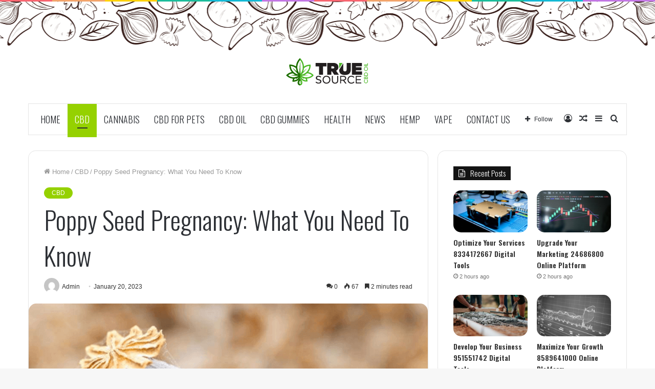

--- FILE ---
content_type: text/html; charset=UTF-8
request_url: https://truesourcecbdoil.com/poppy-seed-pregnancy-what-you-need-to-know/
body_size: 28873
content:
<!DOCTYPE html>
<html lang="en-US" class="" data-skin="light">
<head>
	<meta charset="UTF-8" />
	<link rel="profile" href="http://gmpg.org/xfn/11" />
	<meta name='robots' content='index, follow, max-image-preview:large, max-snippet:-1, max-video-preview:-1' />

	<!-- This site is optimized with the Yoast SEO plugin v21.1 - https://yoast.com/wordpress/plugins/seo/ -->
	<title>Poppy Seed Pregnancy: What You Need To Know - True Source Cbd Oil</title>
	<meta name="description" content="Poppy seed pregnancy is a common occurrence, and there is no evidence to suggest that it poses any risks to the fetus. However, since poppy" />
	<link rel="canonical" href="https://truesourcecbdoil.com/poppy-seed-pregnancy-what-you-need-to-know/" />
	<meta property="og:locale" content="en_US" />
	<meta property="og:type" content="article" />
	<meta property="og:title" content="Poppy Seed Pregnancy: What You Need To Know - True Source Cbd Oil" />
	<meta property="og:description" content="Poppy seed pregnancy is a common occurrence, and there is no evidence to suggest that it poses any risks to the fetus. However, since poppy" />
	<meta property="og:url" content="https://truesourcecbdoil.com/poppy-seed-pregnancy-what-you-need-to-know/" />
	<meta property="og:site_name" content="True Source Cbd Oil" />
	<meta property="article:published_time" content="2023-01-20T15:19:38+00:00" />
	<meta property="article:modified_time" content="2023-01-20T15:19:40+00:00" />
	<meta property="og:image" content="https://truesourcecbdoil.com/wp-content/uploads/2023/01/Screenshot-2023-01-20T202207.233-1-1.png" />
	<meta property="og:image:width" content="657" />
	<meta property="og:image:height" content="362" />
	<meta property="og:image:type" content="image/png" />
	<meta name="author" content="Admin" />
	<meta name="twitter:card" content="summary_large_image" />
	<meta name="twitter:label1" content="Written by" />
	<meta name="twitter:data1" content="Admin" />
	<meta name="twitter:label2" content="Est. reading time" />
	<meta name="twitter:data2" content="2 minutes" />
	<script type="application/ld+json" class="yoast-schema-graph">{"@context":"https://schema.org","@graph":[{"@type":"WebPage","@id":"https://truesourcecbdoil.com/poppy-seed-pregnancy-what-you-need-to-know/","url":"https://truesourcecbdoil.com/poppy-seed-pregnancy-what-you-need-to-know/","name":"Poppy Seed Pregnancy: What You Need To Know - True Source Cbd Oil","isPartOf":{"@id":"https://truesourcecbdoil.com/#website"},"primaryImageOfPage":{"@id":"https://truesourcecbdoil.com/poppy-seed-pregnancy-what-you-need-to-know/#primaryimage"},"image":{"@id":"https://truesourcecbdoil.com/poppy-seed-pregnancy-what-you-need-to-know/#primaryimage"},"thumbnailUrl":"https://truesourcecbdoil.com/wp-content/uploads/2023/01/Screenshot-2023-01-20T202207.233-1-1.png","datePublished":"2023-01-20T15:19:38+00:00","dateModified":"2023-01-20T15:19:40+00:00","author":{"@id":"https://truesourcecbdoil.com/#/schema/person/10112069bc56735fdfbc861e849a63dd"},"description":"Poppy seed pregnancy is a common occurrence, and there is no evidence to suggest that it poses any risks to the fetus. However, since poppy","breadcrumb":{"@id":"https://truesourcecbdoil.com/poppy-seed-pregnancy-what-you-need-to-know/#breadcrumb"},"inLanguage":"en-US","potentialAction":[{"@type":"ReadAction","target":["https://truesourcecbdoil.com/poppy-seed-pregnancy-what-you-need-to-know/"]}]},{"@type":"ImageObject","inLanguage":"en-US","@id":"https://truesourcecbdoil.com/poppy-seed-pregnancy-what-you-need-to-know/#primaryimage","url":"https://truesourcecbdoil.com/wp-content/uploads/2023/01/Screenshot-2023-01-20T202207.233-1-1.png","contentUrl":"https://truesourcecbdoil.com/wp-content/uploads/2023/01/Screenshot-2023-01-20T202207.233-1-1.png","width":657,"height":362,"caption":"Poppy seed pregnancy"},{"@type":"BreadcrumbList","@id":"https://truesourcecbdoil.com/poppy-seed-pregnancy-what-you-need-to-know/#breadcrumb","itemListElement":[{"@type":"ListItem","position":1,"name":"Home","item":"https://truesourcecbdoil.com/"},{"@type":"ListItem","position":2,"name":"Poppy Seed Pregnancy: What You Need To Know"}]},{"@type":"WebSite","@id":"https://truesourcecbdoil.com/#website","url":"https://truesourcecbdoil.com/","name":"True Source Cbd Oil","description":"","potentialAction":[{"@type":"SearchAction","target":{"@type":"EntryPoint","urlTemplate":"https://truesourcecbdoil.com/?s={search_term_string}"},"query-input":"required name=search_term_string"}],"inLanguage":"en-US"},{"@type":"Person","@id":"https://truesourcecbdoil.com/#/schema/person/10112069bc56735fdfbc861e849a63dd","name":"Admin","image":{"@type":"ImageObject","inLanguage":"en-US","@id":"https://truesourcecbdoil.com/#/schema/person/image/","url":"https://secure.gravatar.com/avatar/8b7356831dbf4f5c0070adde67a117b0?s=96&d=mm&r=g","contentUrl":"https://secure.gravatar.com/avatar/8b7356831dbf4f5c0070adde67a117b0?s=96&d=mm&r=g","caption":"Admin"},"sameAs":["https://truesourcecbdoil.com"],"url":"https://truesourcecbdoil.com/author/admin/"}]}</script>
	<!-- / Yoast SEO plugin. -->


<link rel="alternate" type="application/rss+xml" title="True Source Cbd Oil &raquo; Feed" href="https://truesourcecbdoil.com/feed/" />
<link rel="alternate" type="application/rss+xml" title="True Source Cbd Oil &raquo; Comments Feed" href="https://truesourcecbdoil.com/comments/feed/" />
<link rel="alternate" type="application/rss+xml" title="True Source Cbd Oil &raquo; Poppy Seed Pregnancy: What You Need To Know Comments Feed" href="https://truesourcecbdoil.com/poppy-seed-pregnancy-what-you-need-to-know/feed/" />
<script type="text/javascript">
window._wpemojiSettings = {"baseUrl":"https:\/\/s.w.org\/images\/core\/emoji\/14.0.0\/72x72\/","ext":".png","svgUrl":"https:\/\/s.w.org\/images\/core\/emoji\/14.0.0\/svg\/","svgExt":".svg","source":{"concatemoji":"https:\/\/truesourcecbdoil.com\/wp-includes\/js\/wp-emoji-release.min.js?ver=6.1.9"}};
/*! This file is auto-generated */
!function(e,a,t){var n,r,o,i=a.createElement("canvas"),p=i.getContext&&i.getContext("2d");function s(e,t){var a=String.fromCharCode,e=(p.clearRect(0,0,i.width,i.height),p.fillText(a.apply(this,e),0,0),i.toDataURL());return p.clearRect(0,0,i.width,i.height),p.fillText(a.apply(this,t),0,0),e===i.toDataURL()}function c(e){var t=a.createElement("script");t.src=e,t.defer=t.type="text/javascript",a.getElementsByTagName("head")[0].appendChild(t)}for(o=Array("flag","emoji"),t.supports={everything:!0,everythingExceptFlag:!0},r=0;r<o.length;r++)t.supports[o[r]]=function(e){if(p&&p.fillText)switch(p.textBaseline="top",p.font="600 32px Arial",e){case"flag":return s([127987,65039,8205,9895,65039],[127987,65039,8203,9895,65039])?!1:!s([55356,56826,55356,56819],[55356,56826,8203,55356,56819])&&!s([55356,57332,56128,56423,56128,56418,56128,56421,56128,56430,56128,56423,56128,56447],[55356,57332,8203,56128,56423,8203,56128,56418,8203,56128,56421,8203,56128,56430,8203,56128,56423,8203,56128,56447]);case"emoji":return!s([129777,127995,8205,129778,127999],[129777,127995,8203,129778,127999])}return!1}(o[r]),t.supports.everything=t.supports.everything&&t.supports[o[r]],"flag"!==o[r]&&(t.supports.everythingExceptFlag=t.supports.everythingExceptFlag&&t.supports[o[r]]);t.supports.everythingExceptFlag=t.supports.everythingExceptFlag&&!t.supports.flag,t.DOMReady=!1,t.readyCallback=function(){t.DOMReady=!0},t.supports.everything||(n=function(){t.readyCallback()},a.addEventListener?(a.addEventListener("DOMContentLoaded",n,!1),e.addEventListener("load",n,!1)):(e.attachEvent("onload",n),a.attachEvent("onreadystatechange",function(){"complete"===a.readyState&&t.readyCallback()})),(e=t.source||{}).concatemoji?c(e.concatemoji):e.wpemoji&&e.twemoji&&(c(e.twemoji),c(e.wpemoji)))}(window,document,window._wpemojiSettings);
</script>
<style type="text/css">
img.wp-smiley,
img.emoji {
	display: inline !important;
	border: none !important;
	box-shadow: none !important;
	height: 1em !important;
	width: 1em !important;
	margin: 0 0.07em !important;
	vertical-align: -0.1em !important;
	background: none !important;
	padding: 0 !important;
}
</style>
	
<link rel='stylesheet' id='wp-block-library-css' href='https://truesourcecbdoil.com/wp-includes/css/dist/block-library/style.min.css?ver=6.1.9' type='text/css' media='all' />
<style id='wp-block-library-theme-inline-css' type='text/css'>
.wp-block-audio figcaption{color:#555;font-size:13px;text-align:center}.is-dark-theme .wp-block-audio figcaption{color:hsla(0,0%,100%,.65)}.wp-block-audio{margin:0 0 1em}.wp-block-code{border:1px solid #ccc;border-radius:4px;font-family:Menlo,Consolas,monaco,monospace;padding:.8em 1em}.wp-block-embed figcaption{color:#555;font-size:13px;text-align:center}.is-dark-theme .wp-block-embed figcaption{color:hsla(0,0%,100%,.65)}.wp-block-embed{margin:0 0 1em}.blocks-gallery-caption{color:#555;font-size:13px;text-align:center}.is-dark-theme .blocks-gallery-caption{color:hsla(0,0%,100%,.65)}.wp-block-image figcaption{color:#555;font-size:13px;text-align:center}.is-dark-theme .wp-block-image figcaption{color:hsla(0,0%,100%,.65)}.wp-block-image{margin:0 0 1em}.wp-block-pullquote{border-top:4px solid;border-bottom:4px solid;margin-bottom:1.75em;color:currentColor}.wp-block-pullquote__citation,.wp-block-pullquote cite,.wp-block-pullquote footer{color:currentColor;text-transform:uppercase;font-size:.8125em;font-style:normal}.wp-block-quote{border-left:.25em solid;margin:0 0 1.75em;padding-left:1em}.wp-block-quote cite,.wp-block-quote footer{color:currentColor;font-size:.8125em;position:relative;font-style:normal}.wp-block-quote.has-text-align-right{border-left:none;border-right:.25em solid;padding-left:0;padding-right:1em}.wp-block-quote.has-text-align-center{border:none;padding-left:0}.wp-block-quote.is-large,.wp-block-quote.is-style-large,.wp-block-quote.is-style-plain{border:none}.wp-block-search .wp-block-search__label{font-weight:700}.wp-block-search__button{border:1px solid #ccc;padding:.375em .625em}:where(.wp-block-group.has-background){padding:1.25em 2.375em}.wp-block-separator.has-css-opacity{opacity:.4}.wp-block-separator{border:none;border-bottom:2px solid;margin-left:auto;margin-right:auto}.wp-block-separator.has-alpha-channel-opacity{opacity:1}.wp-block-separator:not(.is-style-wide):not(.is-style-dots){width:100px}.wp-block-separator.has-background:not(.is-style-dots){border-bottom:none;height:1px}.wp-block-separator.has-background:not(.is-style-wide):not(.is-style-dots){height:2px}.wp-block-table{margin:"0 0 1em 0"}.wp-block-table thead{border-bottom:3px solid}.wp-block-table tfoot{border-top:3px solid}.wp-block-table td,.wp-block-table th{word-break:normal}.wp-block-table figcaption{color:#555;font-size:13px;text-align:center}.is-dark-theme .wp-block-table figcaption{color:hsla(0,0%,100%,.65)}.wp-block-video figcaption{color:#555;font-size:13px;text-align:center}.is-dark-theme .wp-block-video figcaption{color:hsla(0,0%,100%,.65)}.wp-block-video{margin:0 0 1em}.wp-block-template-part.has-background{padding:1.25em 2.375em;margin-top:0;margin-bottom:0}
</style>
<link rel='stylesheet' id='classic-theme-styles-css' href='https://truesourcecbdoil.com/wp-includes/css/classic-themes.min.css?ver=1' type='text/css' media='all' />
<style id='global-styles-inline-css' type='text/css'>
body{--wp--preset--color--black: #000000;--wp--preset--color--cyan-bluish-gray: #abb8c3;--wp--preset--color--white: #ffffff;--wp--preset--color--pale-pink: #f78da7;--wp--preset--color--vivid-red: #cf2e2e;--wp--preset--color--luminous-vivid-orange: #ff6900;--wp--preset--color--luminous-vivid-amber: #fcb900;--wp--preset--color--light-green-cyan: #7bdcb5;--wp--preset--color--vivid-green-cyan: #00d084;--wp--preset--color--pale-cyan-blue: #8ed1fc;--wp--preset--color--vivid-cyan-blue: #0693e3;--wp--preset--color--vivid-purple: #9b51e0;--wp--preset--gradient--vivid-cyan-blue-to-vivid-purple: linear-gradient(135deg,rgba(6,147,227,1) 0%,rgb(155,81,224) 100%);--wp--preset--gradient--light-green-cyan-to-vivid-green-cyan: linear-gradient(135deg,rgb(122,220,180) 0%,rgb(0,208,130) 100%);--wp--preset--gradient--luminous-vivid-amber-to-luminous-vivid-orange: linear-gradient(135deg,rgba(252,185,0,1) 0%,rgba(255,105,0,1) 100%);--wp--preset--gradient--luminous-vivid-orange-to-vivid-red: linear-gradient(135deg,rgba(255,105,0,1) 0%,rgb(207,46,46) 100%);--wp--preset--gradient--very-light-gray-to-cyan-bluish-gray: linear-gradient(135deg,rgb(238,238,238) 0%,rgb(169,184,195) 100%);--wp--preset--gradient--cool-to-warm-spectrum: linear-gradient(135deg,rgb(74,234,220) 0%,rgb(151,120,209) 20%,rgb(207,42,186) 40%,rgb(238,44,130) 60%,rgb(251,105,98) 80%,rgb(254,248,76) 100%);--wp--preset--gradient--blush-light-purple: linear-gradient(135deg,rgb(255,206,236) 0%,rgb(152,150,240) 100%);--wp--preset--gradient--blush-bordeaux: linear-gradient(135deg,rgb(254,205,165) 0%,rgb(254,45,45) 50%,rgb(107,0,62) 100%);--wp--preset--gradient--luminous-dusk: linear-gradient(135deg,rgb(255,203,112) 0%,rgb(199,81,192) 50%,rgb(65,88,208) 100%);--wp--preset--gradient--pale-ocean: linear-gradient(135deg,rgb(255,245,203) 0%,rgb(182,227,212) 50%,rgb(51,167,181) 100%);--wp--preset--gradient--electric-grass: linear-gradient(135deg,rgb(202,248,128) 0%,rgb(113,206,126) 100%);--wp--preset--gradient--midnight: linear-gradient(135deg,rgb(2,3,129) 0%,rgb(40,116,252) 100%);--wp--preset--duotone--dark-grayscale: url('#wp-duotone-dark-grayscale');--wp--preset--duotone--grayscale: url('#wp-duotone-grayscale');--wp--preset--duotone--purple-yellow: url('#wp-duotone-purple-yellow');--wp--preset--duotone--blue-red: url('#wp-duotone-blue-red');--wp--preset--duotone--midnight: url('#wp-duotone-midnight');--wp--preset--duotone--magenta-yellow: url('#wp-duotone-magenta-yellow');--wp--preset--duotone--purple-green: url('#wp-duotone-purple-green');--wp--preset--duotone--blue-orange: url('#wp-duotone-blue-orange');--wp--preset--font-size--small: 13px;--wp--preset--font-size--medium: 20px;--wp--preset--font-size--large: 36px;--wp--preset--font-size--x-large: 42px;--wp--preset--spacing--20: 0.44rem;--wp--preset--spacing--30: 0.67rem;--wp--preset--spacing--40: 1rem;--wp--preset--spacing--50: 1.5rem;--wp--preset--spacing--60: 2.25rem;--wp--preset--spacing--70: 3.38rem;--wp--preset--spacing--80: 5.06rem;}:where(.is-layout-flex){gap: 0.5em;}body .is-layout-flow > .alignleft{float: left;margin-inline-start: 0;margin-inline-end: 2em;}body .is-layout-flow > .alignright{float: right;margin-inline-start: 2em;margin-inline-end: 0;}body .is-layout-flow > .aligncenter{margin-left: auto !important;margin-right: auto !important;}body .is-layout-constrained > .alignleft{float: left;margin-inline-start: 0;margin-inline-end: 2em;}body .is-layout-constrained > .alignright{float: right;margin-inline-start: 2em;margin-inline-end: 0;}body .is-layout-constrained > .aligncenter{margin-left: auto !important;margin-right: auto !important;}body .is-layout-constrained > :where(:not(.alignleft):not(.alignright):not(.alignfull)){max-width: var(--wp--style--global--content-size);margin-left: auto !important;margin-right: auto !important;}body .is-layout-constrained > .alignwide{max-width: var(--wp--style--global--wide-size);}body .is-layout-flex{display: flex;}body .is-layout-flex{flex-wrap: wrap;align-items: center;}body .is-layout-flex > *{margin: 0;}:where(.wp-block-columns.is-layout-flex){gap: 2em;}.has-black-color{color: var(--wp--preset--color--black) !important;}.has-cyan-bluish-gray-color{color: var(--wp--preset--color--cyan-bluish-gray) !important;}.has-white-color{color: var(--wp--preset--color--white) !important;}.has-pale-pink-color{color: var(--wp--preset--color--pale-pink) !important;}.has-vivid-red-color{color: var(--wp--preset--color--vivid-red) !important;}.has-luminous-vivid-orange-color{color: var(--wp--preset--color--luminous-vivid-orange) !important;}.has-luminous-vivid-amber-color{color: var(--wp--preset--color--luminous-vivid-amber) !important;}.has-light-green-cyan-color{color: var(--wp--preset--color--light-green-cyan) !important;}.has-vivid-green-cyan-color{color: var(--wp--preset--color--vivid-green-cyan) !important;}.has-pale-cyan-blue-color{color: var(--wp--preset--color--pale-cyan-blue) !important;}.has-vivid-cyan-blue-color{color: var(--wp--preset--color--vivid-cyan-blue) !important;}.has-vivid-purple-color{color: var(--wp--preset--color--vivid-purple) !important;}.has-black-background-color{background-color: var(--wp--preset--color--black) !important;}.has-cyan-bluish-gray-background-color{background-color: var(--wp--preset--color--cyan-bluish-gray) !important;}.has-white-background-color{background-color: var(--wp--preset--color--white) !important;}.has-pale-pink-background-color{background-color: var(--wp--preset--color--pale-pink) !important;}.has-vivid-red-background-color{background-color: var(--wp--preset--color--vivid-red) !important;}.has-luminous-vivid-orange-background-color{background-color: var(--wp--preset--color--luminous-vivid-orange) !important;}.has-luminous-vivid-amber-background-color{background-color: var(--wp--preset--color--luminous-vivid-amber) !important;}.has-light-green-cyan-background-color{background-color: var(--wp--preset--color--light-green-cyan) !important;}.has-vivid-green-cyan-background-color{background-color: var(--wp--preset--color--vivid-green-cyan) !important;}.has-pale-cyan-blue-background-color{background-color: var(--wp--preset--color--pale-cyan-blue) !important;}.has-vivid-cyan-blue-background-color{background-color: var(--wp--preset--color--vivid-cyan-blue) !important;}.has-vivid-purple-background-color{background-color: var(--wp--preset--color--vivid-purple) !important;}.has-black-border-color{border-color: var(--wp--preset--color--black) !important;}.has-cyan-bluish-gray-border-color{border-color: var(--wp--preset--color--cyan-bluish-gray) !important;}.has-white-border-color{border-color: var(--wp--preset--color--white) !important;}.has-pale-pink-border-color{border-color: var(--wp--preset--color--pale-pink) !important;}.has-vivid-red-border-color{border-color: var(--wp--preset--color--vivid-red) !important;}.has-luminous-vivid-orange-border-color{border-color: var(--wp--preset--color--luminous-vivid-orange) !important;}.has-luminous-vivid-amber-border-color{border-color: var(--wp--preset--color--luminous-vivid-amber) !important;}.has-light-green-cyan-border-color{border-color: var(--wp--preset--color--light-green-cyan) !important;}.has-vivid-green-cyan-border-color{border-color: var(--wp--preset--color--vivid-green-cyan) !important;}.has-pale-cyan-blue-border-color{border-color: var(--wp--preset--color--pale-cyan-blue) !important;}.has-vivid-cyan-blue-border-color{border-color: var(--wp--preset--color--vivid-cyan-blue) !important;}.has-vivid-purple-border-color{border-color: var(--wp--preset--color--vivid-purple) !important;}.has-vivid-cyan-blue-to-vivid-purple-gradient-background{background: var(--wp--preset--gradient--vivid-cyan-blue-to-vivid-purple) !important;}.has-light-green-cyan-to-vivid-green-cyan-gradient-background{background: var(--wp--preset--gradient--light-green-cyan-to-vivid-green-cyan) !important;}.has-luminous-vivid-amber-to-luminous-vivid-orange-gradient-background{background: var(--wp--preset--gradient--luminous-vivid-amber-to-luminous-vivid-orange) !important;}.has-luminous-vivid-orange-to-vivid-red-gradient-background{background: var(--wp--preset--gradient--luminous-vivid-orange-to-vivid-red) !important;}.has-very-light-gray-to-cyan-bluish-gray-gradient-background{background: var(--wp--preset--gradient--very-light-gray-to-cyan-bluish-gray) !important;}.has-cool-to-warm-spectrum-gradient-background{background: var(--wp--preset--gradient--cool-to-warm-spectrum) !important;}.has-blush-light-purple-gradient-background{background: var(--wp--preset--gradient--blush-light-purple) !important;}.has-blush-bordeaux-gradient-background{background: var(--wp--preset--gradient--blush-bordeaux) !important;}.has-luminous-dusk-gradient-background{background: var(--wp--preset--gradient--luminous-dusk) !important;}.has-pale-ocean-gradient-background{background: var(--wp--preset--gradient--pale-ocean) !important;}.has-electric-grass-gradient-background{background: var(--wp--preset--gradient--electric-grass) !important;}.has-midnight-gradient-background{background: var(--wp--preset--gradient--midnight) !important;}.has-small-font-size{font-size: var(--wp--preset--font-size--small) !important;}.has-medium-font-size{font-size: var(--wp--preset--font-size--medium) !important;}.has-large-font-size{font-size: var(--wp--preset--font-size--large) !important;}.has-x-large-font-size{font-size: var(--wp--preset--font-size--x-large) !important;}
.wp-block-navigation a:where(:not(.wp-element-button)){color: inherit;}
:where(.wp-block-columns.is-layout-flex){gap: 2em;}
.wp-block-pullquote{font-size: 1.5em;line-height: 1.6;}
</style>
<link rel='stylesheet' id='tie-css-base-css' href='https://truesourcecbdoil.com/wp-content/themes/jannah/assets/css/base.min.css?ver=5.4.7' type='text/css' media='all' />
<link rel='stylesheet' id='tie-css-styles-css' href='https://truesourcecbdoil.com/wp-content/themes/jannah/assets/css/style.min.css?ver=5.4.7' type='text/css' media='all' />
<link rel='stylesheet' id='tie-css-widgets-css' href='https://truesourcecbdoil.com/wp-content/themes/jannah/assets/css/widgets.min.css?ver=5.4.7' type='text/css' media='all' />
<link rel='stylesheet' id='tie-css-helpers-css' href='https://truesourcecbdoil.com/wp-content/themes/jannah/assets/css/helpers.min.css?ver=5.4.7' type='text/css' media='all' />
<link rel='stylesheet' id='tie-fontawesome5-css' href='https://truesourcecbdoil.com/wp-content/themes/jannah/assets/css/fontawesome.css?ver=5.4.7' type='text/css' media='all' />
<link rel='stylesheet' id='tie-css-ilightbox-css' href='https://truesourcecbdoil.com/wp-content/themes/jannah/assets/ilightbox/dark-skin/skin.css?ver=5.4.7' type='text/css' media='all' />
<link rel='stylesheet' id='tie-css-single-css' href='https://truesourcecbdoil.com/wp-content/themes/jannah/assets/css/single.min.css?ver=5.4.7' type='text/css' media='all' />
<link rel='stylesheet' id='tie-css-print-css' href='https://truesourcecbdoil.com/wp-content/themes/jannah/assets/css/print.css?ver=5.4.7' type='text/css' media='print' />
<style id='tie-css-print-inline-css' type='text/css'>
.wf-active .logo-text,.wf-active h1,.wf-active h2,.wf-active h3,.wf-active h4,.wf-active h5,.wf-active h6,.wf-active .the-subtitle{font-family: 'Oswald';}.wf-active #main-nav .main-menu > ul > li > a{font-family: 'Oswald';}#main-nav .main-menu > ul > li > a{font-size: 18px;font-weight: 300;text-transform: uppercase;}#main-nav .main-menu > ul ul li a{font-size: 16px;font-weight: 300;}.entry-header h1.entry-title{font-size: 50px;font-weight: 300;}h1.page-title{font-size: 50px;font-weight: 300;}#tie-wrapper .widget-title .the-subtitle,#tie-wrapper #comments-title,#tie-wrapper .comment-reply-title,#tie-wrapper .woocommerce-tabs .panel h2,#tie-wrapper .related.products h2,#tie-wrapper #bbpress-forums #new-post > fieldset.bbp-form > legend,#tie-wrapper .entry-content .review-box-header{font-weight: 300;}#tie-wrapper .media-page-layout .thumb-title,#tie-wrapper .mag-box.full-width-img-news-box .posts-items>li .post-title,#tie-wrapper .miscellaneous-box .posts-items>li:first-child .post-title,#tie-wrapper .big-thumb-left-box .posts-items li:first-child .post-title{font-weight: 300;}#tie-wrapper .mag-box.wide-post-box .posts-items>li:nth-child(n) .post-title,#tie-wrapper .mag-box.big-post-left-box li:first-child .post-title,#tie-wrapper .mag-box.big-post-top-box li:first-child .post-title,#tie-wrapper .mag-box.half-box li:first-child .post-title,#tie-wrapper .mag-box.big-posts-box .posts-items>li:nth-child(n) .post-title,#tie-wrapper .mag-box.mini-posts-box .posts-items>li:nth-child(n) .post-title,#tie-wrapper .mag-box.latest-poroducts-box .products .product h2{font-size: 26px;font-weight: 300;}#tie-wrapper .mag-box.big-post-left-box li:not(:first-child) .post-title,#tie-wrapper .mag-box.big-post-top-box li:not(:first-child) .post-title,#tie-wrapper .mag-box.half-box li:not(:first-child) .post-title,#tie-wrapper .mag-box.big-thumb-left-box li:not(:first-child) .post-title,#tie-wrapper .mag-box.scrolling-box .slide .post-title,#tie-wrapper .mag-box.miscellaneous-box li:not(:first-child) .post-title{font-weight: 300;}@media (min-width: 992px){.full-width .fullwidth-slider-wrapper .thumb-overlay .thumb-content .thumb-title,.full-width .wide-next-prev-slider-wrapper .thumb-overlay .thumb-content .thumb-title,.full-width .wide-slider-with-navfor-wrapper .thumb-overlay .thumb-content .thumb-title,.full-width .boxed-slider-wrapper .thumb-overlay .thumb-title{font-weight: 300;}}@media (min-width: 992px){.has-sidebar .fullwidth-slider-wrapper .thumb-overlay .thumb-content .thumb-title,.has-sidebar .wide-next-prev-slider-wrapper .thumb-overlay .thumb-content .thumb-title,.has-sidebar .wide-slider-with-navfor-wrapper .thumb-overlay .thumb-content .thumb-title,.has-sidebar .boxed-slider-wrapper .thumb-overlay .thumb-title{font-size: 30px;font-weight: 300;}}@media (min-width: 768px){#tie-wrapper .main-slider.grid-3-slides .slide .grid-item:nth-child(1) .thumb-title,#tie-wrapper .main-slider.grid-5-first-big .slide .grid-item:nth-child(1) .thumb-title,#tie-wrapper .main-slider.grid-5-big-centerd .slide .grid-item:nth-child(1) .thumb-title,#tie-wrapper .main-slider.grid-4-big-first-half-second .slide .grid-item:nth-child(1) .thumb-title,#tie-wrapper .main-slider.grid-2-big .thumb-overlay .thumb-title,#tie-wrapper .wide-slider-three-slids-wrapper .thumb-title{font-size: 30px;font-weight: 300;}}@media (min-width: 768px){#tie-wrapper .boxed-slider-three-slides-wrapper .slide .thumb-title,#tie-wrapper .grid-3-slides .slide .grid-item:nth-child(n+2) .thumb-title,#tie-wrapper .grid-5-first-big .slide .grid-item:nth-child(n+2) .thumb-title,#tie-wrapper .grid-5-big-centerd .slide .grid-item:nth-child(n+2) .thumb-title,#tie-wrapper .grid-4-big-first-half-second .slide .grid-item:nth-child(n+2) .thumb-title,#tie-wrapper .grid-5-in-rows .grid-item:nth-child(n) .thumb-overlay .thumb-title,#tie-wrapper .main-slider.grid-4-slides .thumb-overlay .thumb-title,#tie-wrapper .grid-6-slides .thumb-overlay .thumb-title,#tie-wrapper .boxed-four-taller-slider .slide .thumb-title{font-size: 30px;font-weight: 300;}}.brand-title,a:hover,.tie-popup-search-submit,#logo.text-logo a,.theme-header nav .components #search-submit:hover,.theme-header .header-nav .components > li:hover > a,.theme-header .header-nav .components li a:hover,.main-menu ul.cats-vertical li a.is-active,.main-menu ul.cats-vertical li a:hover,.main-nav li.mega-menu .post-meta a:hover,.main-nav li.mega-menu .post-box-title a:hover,.search-in-main-nav.autocomplete-suggestions a:hover,#main-nav .menu ul:not(.cats-horizontal) li:hover > a,#main-nav .menu ul li.current-menu-item:not(.mega-link-column) > a,.top-nav .menu li:hover > a,.top-nav .menu > .tie-current-menu > a,.search-in-top-nav.autocomplete-suggestions .post-title a:hover,div.mag-box .mag-box-options .mag-box-filter-links a.active,.mag-box-filter-links .flexMenu-viewMore:hover > a,.stars-rating-active,body .tabs.tabs .active > a,.video-play-icon,.spinner-circle:after,#go-to-content:hover,.comment-list .comment-author .fn,.commentlist .comment-author .fn,blockquote::before,blockquote cite,blockquote.quote-simple p,.multiple-post-pages a:hover,#story-index li .is-current,.latest-tweets-widget .twitter-icon-wrap span,.wide-slider-nav-wrapper .slide,.wide-next-prev-slider-wrapper .tie-slider-nav li:hover span,.review-final-score h3,#mobile-menu-icon:hover .menu-text,body .entry a,.dark-skin body .entry a,.entry .post-bottom-meta a:hover,.comment-list .comment-content a,q a,blockquote a,.widget.tie-weather-widget .icon-basecloud-bg:after,.site-footer a:hover,.site-footer .stars-rating-active,.site-footer .twitter-icon-wrap span,.site-info a:hover{color: #95d100;}#instagram-link a:hover{color: #95d100 !important;border-color: #95d100 !important;}[type='submit'],.button,.generic-button a,.generic-button button,.theme-header .header-nav .comp-sub-menu a.button.guest-btn:hover,.theme-header .header-nav .comp-sub-menu a.checkout-button,nav.main-nav .menu > li.tie-current-menu > a,nav.main-nav .menu > li:hover > a,.main-menu .mega-links-head:after,.main-nav .mega-menu.mega-cat .cats-horizontal li a.is-active,#mobile-menu-icon:hover .nav-icon,#mobile-menu-icon:hover .nav-icon:before,#mobile-menu-icon:hover .nav-icon:after,.search-in-main-nav.autocomplete-suggestions a.button,.search-in-top-nav.autocomplete-suggestions a.button,.spinner > div,.post-cat,.pages-numbers li.current span,.multiple-post-pages > span,#tie-wrapper .mejs-container .mejs-controls,.mag-box-filter-links a:hover,.slider-arrow-nav a:not(.pagination-disabled):hover,.comment-list .reply a:hover,.commentlist .reply a:hover,#reading-position-indicator,#story-index-icon,.videos-block .playlist-title,.review-percentage .review-item span span,.tie-slick-dots li.slick-active button,.tie-slick-dots li button:hover,.digital-rating-static,.timeline-widget li a:hover .date:before,#wp-calendar #today,.posts-list-counter li.widget-post-list:before,.cat-counter a + span,.tie-slider-nav li span:hover,.fullwidth-area .widget_tag_cloud .tagcloud a:hover,.magazine2:not(.block-head-4) .dark-widgetized-area ul.tabs a:hover,.magazine2:not(.block-head-4) .dark-widgetized-area ul.tabs .active a,.magazine1 .dark-widgetized-area ul.tabs a:hover,.magazine1 .dark-widgetized-area ul.tabs .active a,.block-head-4.magazine2 .dark-widgetized-area .tabs.tabs .active a,.block-head-4.magazine2 .dark-widgetized-area .tabs > .active a:before,.block-head-4.magazine2 .dark-widgetized-area .tabs > .active a:after,.demo_store,.demo #logo:after,.demo #sticky-logo:after,.widget.tie-weather-widget,span.video-close-btn:hover,#go-to-top,.latest-tweets-widget .slider-links .button:not(:hover){background-color: #95d100;color: #FFFFFF;}.tie-weather-widget .widget-title .the-subtitle,.block-head-4.magazine2 #footer .tabs .active a:hover{color: #FFFFFF;}pre,code,.pages-numbers li.current span,.theme-header .header-nav .comp-sub-menu a.button.guest-btn:hover,.multiple-post-pages > span,.post-content-slideshow .tie-slider-nav li span:hover,#tie-body .tie-slider-nav li > span:hover,.slider-arrow-nav a:not(.pagination-disabled):hover,.main-nav .mega-menu.mega-cat .cats-horizontal li a.is-active,.main-nav .mega-menu.mega-cat .cats-horizontal li a:hover,.main-menu .menu > li > .menu-sub-content{border-color: #95d100;}.main-menu .menu > li.tie-current-menu{border-bottom-color: #95d100;}.top-nav .menu li.tie-current-menu > a:before,.top-nav .menu li.menu-item-has-children:hover > a:before{border-top-color: #95d100;}.main-nav .main-menu .menu > li.tie-current-menu > a:before,.main-nav .main-menu .menu > li:hover > a:before{border-top-color: #FFFFFF;}header.main-nav-light .main-nav .menu-item-has-children li:hover > a:before,header.main-nav-light .main-nav .mega-menu li:hover > a:before{border-left-color: #95d100;}.rtl header.main-nav-light .main-nav .menu-item-has-children li:hover > a:before,.rtl header.main-nav-light .main-nav .mega-menu li:hover > a:before{border-right-color: #95d100;border-left-color: transparent;}.top-nav ul.menu li .menu-item-has-children:hover > a:before{border-top-color: transparent;border-left-color: #95d100;}.rtl .top-nav ul.menu li .menu-item-has-children:hover > a:before{border-left-color: transparent;border-right-color: #95d100;}::-moz-selection{background-color: #95d100;color: #FFFFFF;}::selection{background-color: #95d100;color: #FFFFFF;}circle.circle_bar{stroke: #95d100;}#reading-position-indicator{box-shadow: 0 0 10px rgba( 149,209,0,0.7);}#logo.text-logo a:hover,body .entry a:hover,.dark-skin body .entry a:hover,.comment-list .comment-content a:hover,.block-head-4.magazine2 .site-footer .tabs li a:hover,q a:hover,blockquote a:hover{color: #639f00;}.button:hover,input[type='submit']:hover,.generic-button a:hover,.generic-button button:hover,a.post-cat:hover,.site-footer .button:hover,.site-footer [type='submit']:hover,.search-in-main-nav.autocomplete-suggestions a.button:hover,.search-in-top-nav.autocomplete-suggestions a.button:hover,.theme-header .header-nav .comp-sub-menu a.checkout-button:hover{background-color: #639f00;color: #FFFFFF;}.theme-header .header-nav .comp-sub-menu a.checkout-button:not(:hover),body .entry a.button{color: #FFFFFF;}#story-index.is-compact .story-index-content{background-color: #95d100;}#story-index.is-compact .story-index-content a,#story-index.is-compact .story-index-content .is-current{color: #FFFFFF;}#tie-body .has-block-head-4,#tie-body .mag-box-title h3,#tie-body .comment-reply-title,#tie-body .related.products > h2,#tie-body .up-sells > h2,#tie-body .cross-sells > h2,#tie-body .cart_totals > h2,#tie-body .bbp-form legend,#tie-body .mag-box-title h3 a,#tie-body .section-title-default a,#tie-body #cancel-comment-reply-link {color: #FFFFFF;}#tie-body .has-block-head-4:before,#tie-body .mag-box-title h3:before,#tie-body .comment-reply-title:before,#tie-body .related.products > h2:before,#tie-body .up-sells > h2:before,#tie-body .cross-sells > h2:before,#tie-body .cart_totals > h2:before,#tie-body .bbp-form legend:before {background-color: #95d100;}#tie-body .block-more-button{color: #95d100;}#tie-body .block-more-button:hover{color: #639f00;}.brand-title,a:hover,.tie-popup-search-submit,#logo.text-logo a,.theme-header nav .components #search-submit:hover,.theme-header .header-nav .components > li:hover > a,.theme-header .header-nav .components li a:hover,.main-menu ul.cats-vertical li a.is-active,.main-menu ul.cats-vertical li a:hover,.main-nav li.mega-menu .post-meta a:hover,.main-nav li.mega-menu .post-box-title a:hover,.search-in-main-nav.autocomplete-suggestions a:hover,#main-nav .menu ul:not(.cats-horizontal) li:hover > a,#main-nav .menu ul li.current-menu-item:not(.mega-link-column) > a,.top-nav .menu li:hover > a,.top-nav .menu > .tie-current-menu > a,.search-in-top-nav.autocomplete-suggestions .post-title a:hover,div.mag-box .mag-box-options .mag-box-filter-links a.active,.mag-box-filter-links .flexMenu-viewMore:hover > a,.stars-rating-active,body .tabs.tabs .active > a,.video-play-icon,.spinner-circle:after,#go-to-content:hover,.comment-list .comment-author .fn,.commentlist .comment-author .fn,blockquote::before,blockquote cite,blockquote.quote-simple p,.multiple-post-pages a:hover,#story-index li .is-current,.latest-tweets-widget .twitter-icon-wrap span,.wide-slider-nav-wrapper .slide,.wide-next-prev-slider-wrapper .tie-slider-nav li:hover span,.review-final-score h3,#mobile-menu-icon:hover .menu-text,body .entry a,.dark-skin body .entry a,.entry .post-bottom-meta a:hover,.comment-list .comment-content a,q a,blockquote a,.widget.tie-weather-widget .icon-basecloud-bg:after,.site-footer a:hover,.site-footer .stars-rating-active,.site-footer .twitter-icon-wrap span,.site-info a:hover{color: #95d100;}#instagram-link a:hover{color: #95d100 !important;border-color: #95d100 !important;}[type='submit'],.button,.generic-button a,.generic-button button,.theme-header .header-nav .comp-sub-menu a.button.guest-btn:hover,.theme-header .header-nav .comp-sub-menu a.checkout-button,nav.main-nav .menu > li.tie-current-menu > a,nav.main-nav .menu > li:hover > a,.main-menu .mega-links-head:after,.main-nav .mega-menu.mega-cat .cats-horizontal li a.is-active,#mobile-menu-icon:hover .nav-icon,#mobile-menu-icon:hover .nav-icon:before,#mobile-menu-icon:hover .nav-icon:after,.search-in-main-nav.autocomplete-suggestions a.button,.search-in-top-nav.autocomplete-suggestions a.button,.spinner > div,.post-cat,.pages-numbers li.current span,.multiple-post-pages > span,#tie-wrapper .mejs-container .mejs-controls,.mag-box-filter-links a:hover,.slider-arrow-nav a:not(.pagination-disabled):hover,.comment-list .reply a:hover,.commentlist .reply a:hover,#reading-position-indicator,#story-index-icon,.videos-block .playlist-title,.review-percentage .review-item span span,.tie-slick-dots li.slick-active button,.tie-slick-dots li button:hover,.digital-rating-static,.timeline-widget li a:hover .date:before,#wp-calendar #today,.posts-list-counter li.widget-post-list:before,.cat-counter a + span,.tie-slider-nav li span:hover,.fullwidth-area .widget_tag_cloud .tagcloud a:hover,.magazine2:not(.block-head-4) .dark-widgetized-area ul.tabs a:hover,.magazine2:not(.block-head-4) .dark-widgetized-area ul.tabs .active a,.magazine1 .dark-widgetized-area ul.tabs a:hover,.magazine1 .dark-widgetized-area ul.tabs .active a,.block-head-4.magazine2 .dark-widgetized-area .tabs.tabs .active a,.block-head-4.magazine2 .dark-widgetized-area .tabs > .active a:before,.block-head-4.magazine2 .dark-widgetized-area .tabs > .active a:after,.demo_store,.demo #logo:after,.demo #sticky-logo:after,.widget.tie-weather-widget,span.video-close-btn:hover,#go-to-top,.latest-tweets-widget .slider-links .button:not(:hover){background-color: #95d100;color: #FFFFFF;}.tie-weather-widget .widget-title .the-subtitle,.block-head-4.magazine2 #footer .tabs .active a:hover{color: #FFFFFF;}pre,code,.pages-numbers li.current span,.theme-header .header-nav .comp-sub-menu a.button.guest-btn:hover,.multiple-post-pages > span,.post-content-slideshow .tie-slider-nav li span:hover,#tie-body .tie-slider-nav li > span:hover,.slider-arrow-nav a:not(.pagination-disabled):hover,.main-nav .mega-menu.mega-cat .cats-horizontal li a.is-active,.main-nav .mega-menu.mega-cat .cats-horizontal li a:hover,.main-menu .menu > li > .menu-sub-content{border-color: #95d100;}.main-menu .menu > li.tie-current-menu{border-bottom-color: #95d100;}.top-nav .menu li.tie-current-menu > a:before,.top-nav .menu li.menu-item-has-children:hover > a:before{border-top-color: #95d100;}.main-nav .main-menu .menu > li.tie-current-menu > a:before,.main-nav .main-menu .menu > li:hover > a:before{border-top-color: #FFFFFF;}header.main-nav-light .main-nav .menu-item-has-children li:hover > a:before,header.main-nav-light .main-nav .mega-menu li:hover > a:before{border-left-color: #95d100;}.rtl header.main-nav-light .main-nav .menu-item-has-children li:hover > a:before,.rtl header.main-nav-light .main-nav .mega-menu li:hover > a:before{border-right-color: #95d100;border-left-color: transparent;}.top-nav ul.menu li .menu-item-has-children:hover > a:before{border-top-color: transparent;border-left-color: #95d100;}.rtl .top-nav ul.menu li .menu-item-has-children:hover > a:before{border-left-color: transparent;border-right-color: #95d100;}::-moz-selection{background-color: #95d100;color: #FFFFFF;}::selection{background-color: #95d100;color: #FFFFFF;}circle.circle_bar{stroke: #95d100;}#reading-position-indicator{box-shadow: 0 0 10px rgba( 149,209,0,0.7);}#logo.text-logo a:hover,body .entry a:hover,.dark-skin body .entry a:hover,.comment-list .comment-content a:hover,.block-head-4.magazine2 .site-footer .tabs li a:hover,q a:hover,blockquote a:hover{color: #639f00;}.button:hover,input[type='submit']:hover,.generic-button a:hover,.generic-button button:hover,a.post-cat:hover,.site-footer .button:hover,.site-footer [type='submit']:hover,.search-in-main-nav.autocomplete-suggestions a.button:hover,.search-in-top-nav.autocomplete-suggestions a.button:hover,.theme-header .header-nav .comp-sub-menu a.checkout-button:hover{background-color: #639f00;color: #FFFFFF;}.theme-header .header-nav .comp-sub-menu a.checkout-button:not(:hover),body .entry a.button{color: #FFFFFF;}#story-index.is-compact .story-index-content{background-color: #95d100;}#story-index.is-compact .story-index-content a,#story-index.is-compact .story-index-content .is-current{color: #FFFFFF;}#tie-body .has-block-head-4,#tie-body .mag-box-title h3,#tie-body .comment-reply-title,#tie-body .related.products > h2,#tie-body .up-sells > h2,#tie-body .cross-sells > h2,#tie-body .cart_totals > h2,#tie-body .bbp-form legend,#tie-body .mag-box-title h3 a,#tie-body .section-title-default a,#tie-body #cancel-comment-reply-link {color: #FFFFFF;}#tie-body .has-block-head-4:before,#tie-body .mag-box-title h3:before,#tie-body .comment-reply-title:before,#tie-body .related.products > h2:before,#tie-body .up-sells > h2:before,#tie-body .cross-sells > h2:before,#tie-body .cart_totals > h2:before,#tie-body .bbp-form legend:before {background-color: #95d100;}#tie-body .block-more-button{color: #95d100;}#tie-body .block-more-button:hover{color: #639f00;}#tie-wrapper #theme-header{background-image: url(https://truesourcecbdoil.com/wp-content/uploads/2022/12/header-1.png);background-repeat: no-repeat;background-position: center top;}@media (max-width: 991px){#tie-wrapper #theme-header .logo-container{background-image: url(https://truesourcecbdoil.com/wp-content/uploads/2022/12/header-1.png);background-repeat: no-repeat;background-position: center top;}}#footer{background-color: #fde5d4;background-image: url(https://truesourcecbdoil.com/wp-content/uploads/2022/12/footer.png);background-repeat: no-repeat;background-position: center bottom;}@media (max-width: 991px) {#tie-wrapper #theme-header,#tie-wrapper #theme-header #main-nav .main-menu-wrapper,#tie-wrapper #theme-header .logo-container{background: transparent;}#tie-wrapper #theme-header .logo-container,#tie-wrapper #theme-header .logo-container.fixed-nav,#tie-wrapper #theme-header #main-nav {background-color: #ffffff;}.mobile-header-components .components .comp-sub-menu{background-color: #ffffff;}}#footer{padding-bottom: 100px;}#footer .footer-widget-area:first-child{padding-top: 50px;}#footer .posts-list-counter .posts-list-items li.widget-post-list:before{border-color: #fde5d4;}#footer .timeline-widget a .date:before{border-color: rgba(253,229,212,0.8);}#footer .footer-boxed-widget-area,#footer textarea,#footer input:not([type=submit]),#footer select,#footer code,#footer kbd,#footer pre,#footer samp,#footer .show-more-button,#footer .slider-links .tie-slider-nav span,#footer #wp-calendar,#footer #wp-calendar tbody td,#footer #wp-calendar thead th,#footer .widget.buddypress .item-options a{border-color: rgba(0,0,0,0.1);}#footer .social-statistics-widget .white-bg li.social-icons-item a,#footer .widget_tag_cloud .tagcloud a,#footer .latest-tweets-widget .slider-links .tie-slider-nav span,#footer .widget_layered_nav_filters a{border-color: rgba(0,0,0,0.1);}#footer .social-statistics-widget .white-bg li:before{background: rgba(0,0,0,0.1);}.site-footer #wp-calendar tbody td{background: rgba(0,0,0,0.02);}#footer .white-bg .social-icons-item a span.followers span,#footer .circle-three-cols .social-icons-item a .followers-num,#footer .circle-three-cols .social-icons-item a .followers-name{color: rgba(0,0,0,0.8);}#footer .timeline-widget ul:before,#footer .timeline-widget a:not(:hover) .date:before{background-color: #dfc7b6;}#footer .widget-title,#footer .widget-title a:not(:hover){color: #ffffff;}.tie-cat-26,.tie-cat-item-26 > span{background-color:#e67e22 !important;color:#FFFFFF !important;}.tie-cat-26:after{border-top-color:#e67e22 !important;}.tie-cat-26:hover{background-color:#c86004 !important;}.tie-cat-26:hover:after{border-top-color:#c86004 !important;}.tie-cat-27,.tie-cat-item-27 > span{background-color:#2ecc71 !important;color:#FFFFFF !important;}.tie-cat-27:after{border-top-color:#2ecc71 !important;}.tie-cat-27:hover{background-color:#10ae53 !important;}.tie-cat-27:hover:after{border-top-color:#10ae53 !important;}.tie-cat-28,.tie-cat-item-28 > span{background-color:#9b59b6 !important;color:#FFFFFF !important;}.tie-cat-28:after{border-top-color:#9b59b6 !important;}.tie-cat-28:hover{background-color:#7d3b98 !important;}.tie-cat-28:hover:after{border-top-color:#7d3b98 !important;}.tie-cat-29,.tie-cat-item-29 > span{background-color:#34495e !important;color:#FFFFFF !important;}.tie-cat-29:after{border-top-color:#34495e !important;}.tie-cat-29:hover{background-color:#162b40 !important;}.tie-cat-29:hover:after{border-top-color:#162b40 !important;}.tie-cat-30,.tie-cat-item-30 > span{background-color:#795548 !important;color:#FFFFFF !important;}.tie-cat-30:after{border-top-color:#795548 !important;}.tie-cat-30:hover{background-color:#5b372a !important;}.tie-cat-30:hover:after{border-top-color:#5b372a !important;}.tie-cat-31,.tie-cat-item-31 > span{background-color:#4CAF50 !important;color:#FFFFFF !important;}.tie-cat-31:after{border-top-color:#4CAF50 !important;}.tie-cat-31:hover{background-color:#2e9132 !important;}.tie-cat-31:hover:after{border-top-color:#2e9132 !important;}body a.go-to-top-button,body .more-link,body .button,body [type='submit'],body .generic-button a,body .generic-button button,body textarea,body input:not([type='checkbox']):not([type='radio']),body .mag-box .breaking,body .social-icons-widget .social-icons-item .social-link,body .widget_product_tag_cloud a,body .widget_tag_cloud a,body .post-tags a,body .widget_layered_nav_filters a,body .post-bottom-meta-title,body .post-bottom-meta a,body .post-cat,body .more-link,body .show-more-button,body #instagram-link.is-expanded .follow-button,body .cat-counter a + span,body .mag-box-options .slider-arrow-nav a,body .main-menu .cats-horizontal li a,body #instagram-link.is-compact,body .pages-numbers a,body .pages-nav-item,body .bp-pagination-links .page-numbers,body .fullwidth-area .widget_tag_cloud .tagcloud a,body .header-layout-1 #main-nav .components #search-input,body ul.breaking-news-nav li.jnt-prev,body ul.breaking-news-nav li.jnt-next{border-radius: 35px;}body .mag-box ul.breaking-news-nav li{border: 0 !important;}body #instagram-link.is-compact{padding-right: 40px;padding-left: 40px;}body .post-bottom-meta-title,body .post-bottom-meta a,body .post-cat,body .more-link{padding-right: 15px;padding-left: 15px;}body #masonry-grid .container-wrapper .post-thumb img{border-radius: 0px;}body .video-thumbnail,body .review-item,body .review-summary,body .user-rate-wrap,body textarea,body input,body select{border-radius: 5px;}body .post-content-slideshow,body #tie-read-next,body .prev-next-post-nav .post-thumb,body .post-thumb img,body .container-wrapper,body .tie-popup-container .container-wrapper,body .widget,body .grid-slider-wrapper .grid-item,body .slider-vertical-navigation .slide,body .boxed-slider:not(.grid-slider-wrapper) .slide,body .buddypress-wrap .activity-list .load-more a,body .buddypress-wrap .activity-list .load-newest a,body .woocommerce .products .product .product-img img,body .woocommerce .products .product .product-img,body .woocommerce .woocommerce-tabs,body .woocommerce div.product .related.products,body .woocommerce div.product .up-sells.products,body .woocommerce .cart_totals,.woocommerce .cross-sells,body .big-thumb-left-box-inner,body .miscellaneous-box .posts-items li:first-child,body .single-big-img,body .masonry-with-spaces .container-wrapper .slide,body .news-gallery-items li .post-thumb,body .scroll-2-box .slide,.magazine1.archive:not(.bbpress) .entry-header-outer,.magazine1.search .entry-header-outer,.magazine1.archive:not(.bbpress) .mag-box .container-wrapper,.magazine1.search .mag-box .container-wrapper,body.magazine1 .entry-header-outer + .mag-box,body .digital-rating-static,body .entry q,body .entry blockquote,body #instagram-link.is-expanded,body.single-post .featured-area,body.post-layout-8 #content,body .footer-boxed-widget-area,body .tie-video-main-slider,body .post-thumb-overlay,body .widget_media_image img,body .stream-item-mag img,body .media-page-layout .post-element{border-radius: 15px;}@media (max-width: 767px) {.tie-video-main-slider iframe{border-top-right-radius: 15px;border-top-left-radius: 15px;}}.magazine1.archive:not(.bbpress) .mag-box .container-wrapper,.magazine1.search .mag-box .container-wrapper{margin-top: 15px;border-top-width: 1px;}body .section-wrapper:not(.container-full) .wide-slider-wrapper .slider-main-container,body .section-wrapper:not(.container-full) .wide-slider-three-slids-wrapper{border-radius: 15px;overflow: hidden;}body .wide-slider-nav-wrapper,body .share-buttons-bottom,body .first-post-gradient li:first-child .post-thumb:after,body .scroll-2-box .post-thumb:after{border-bottom-left-radius: 15px;border-bottom-right-radius: 15px;}body .main-menu .menu-sub-content,body .comp-sub-menu{border-bottom-left-radius: 10px;border-bottom-right-radius: 10px;}body.single-post .featured-area{overflow: hidden;}body #check-also-box.check-also-left{border-top-right-radius: 15px;border-bottom-right-radius: 15px;}body #check-also-box.check-also-right{border-top-left-radius: 15px;border-bottom-left-radius: 15px;}body .mag-box .breaking-news-nav li:last-child{border-top-right-radius: 35px;border-bottom-right-radius: 35px;}body .mag-box .breaking-title:before{border-top-left-radius: 35px;border-bottom-left-radius: 35px;}body .tabs li:last-child a,body .full-overlay-title li:not(.no-post-thumb) .block-title-overlay{border-top-right-radius: 15px;}body .center-overlay-title li:not(.no-post-thumb) .block-title-overlay,body .tabs li:first-child a{border-top-left-radius: 15px;}
</style>
<script type='text/javascript' src='https://truesourcecbdoil.com/wp-includes/js/jquery/jquery.min.js?ver=3.6.1' id='jquery-core-js'></script>
<script type='text/javascript' src='https://truesourcecbdoil.com/wp-includes/js/jquery/jquery-migrate.min.js?ver=3.3.2' id='jquery-migrate-js'></script>
<link rel="https://api.w.org/" href="https://truesourcecbdoil.com/wp-json/" /><link rel="alternate" type="application/json" href="https://truesourcecbdoil.com/wp-json/wp/v2/posts/1696" /><link rel="EditURI" type="application/rsd+xml" title="RSD" href="https://truesourcecbdoil.com/xmlrpc.php?rsd" />
<link rel="wlwmanifest" type="application/wlwmanifest+xml" href="https://truesourcecbdoil.com/wp-includes/wlwmanifest.xml" />
<meta name="generator" content="WordPress 6.1.9" />
<link rel='shortlink' href='https://truesourcecbdoil.com/?p=1696' />
<link rel="alternate" type="application/json+oembed" href="https://truesourcecbdoil.com/wp-json/oembed/1.0/embed?url=https%3A%2F%2Ftruesourcecbdoil.com%2Fpoppy-seed-pregnancy-what-you-need-to-know%2F" />
<link rel="alternate" type="text/xml+oembed" href="https://truesourcecbdoil.com/wp-json/oembed/1.0/embed?url=https%3A%2F%2Ftruesourcecbdoil.com%2Fpoppy-seed-pregnancy-what-you-need-to-know%2F&#038;format=xml" />
<meta http-equiv="X-UA-Compatible" content="IE=edge">
<meta name="theme-color" content="#95d100" /><meta name="viewport" content="width=device-width, initial-scale=1.0" /><link rel="icon" href="https://truesourcecbdoil.com/wp-content/uploads/2022/12/CBD-Fevicon-150x150.png" sizes="32x32" />
<link rel="icon" href="https://truesourcecbdoil.com/wp-content/uploads/2022/12/CBD-Fevicon.png" sizes="192x192" />
<link rel="apple-touch-icon" href="https://truesourcecbdoil.com/wp-content/uploads/2022/12/CBD-Fevicon.png" />
<meta name="msapplication-TileImage" content="https://truesourcecbdoil.com/wp-content/uploads/2022/12/CBD-Fevicon.png" />
	<meta name="google-site-verification" content="JoWQhm2EmnHRrxVHjitvoObv6oyWyGsrBJcGFUFqjo4" />
</head>

<body id="tie-body" class="post-template-default single single-post postid-1696 single-format-standard wrapper-has-shadow block-head-4 magazine3 magazine1 is-thumb-overlay-disabled is-mobile is-header-layout-2 sidebar-right has-sidebar post-layout-1 narrow-title-narrow-media is-standard-format has-mobile-share hide_share_post_top hide_share_post_bottom">

<svg xmlns="http://www.w3.org/2000/svg" viewBox="0 0 0 0" width="0" height="0" focusable="false" role="none" style="visibility: hidden; position: absolute; left: -9999px; overflow: hidden;" ><defs><filter id="wp-duotone-dark-grayscale"><feColorMatrix color-interpolation-filters="sRGB" type="matrix" values=" .299 .587 .114 0 0 .299 .587 .114 0 0 .299 .587 .114 0 0 .299 .587 .114 0 0 " /><feComponentTransfer color-interpolation-filters="sRGB" ><feFuncR type="table" tableValues="0 0.49803921568627" /><feFuncG type="table" tableValues="0 0.49803921568627" /><feFuncB type="table" tableValues="0 0.49803921568627" /><feFuncA type="table" tableValues="1 1" /></feComponentTransfer><feComposite in2="SourceGraphic" operator="in" /></filter></defs></svg><svg xmlns="http://www.w3.org/2000/svg" viewBox="0 0 0 0" width="0" height="0" focusable="false" role="none" style="visibility: hidden; position: absolute; left: -9999px; overflow: hidden;" ><defs><filter id="wp-duotone-grayscale"><feColorMatrix color-interpolation-filters="sRGB" type="matrix" values=" .299 .587 .114 0 0 .299 .587 .114 0 0 .299 .587 .114 0 0 .299 .587 .114 0 0 " /><feComponentTransfer color-interpolation-filters="sRGB" ><feFuncR type="table" tableValues="0 1" /><feFuncG type="table" tableValues="0 1" /><feFuncB type="table" tableValues="0 1" /><feFuncA type="table" tableValues="1 1" /></feComponentTransfer><feComposite in2="SourceGraphic" operator="in" /></filter></defs></svg><svg xmlns="http://www.w3.org/2000/svg" viewBox="0 0 0 0" width="0" height="0" focusable="false" role="none" style="visibility: hidden; position: absolute; left: -9999px; overflow: hidden;" ><defs><filter id="wp-duotone-purple-yellow"><feColorMatrix color-interpolation-filters="sRGB" type="matrix" values=" .299 .587 .114 0 0 .299 .587 .114 0 0 .299 .587 .114 0 0 .299 .587 .114 0 0 " /><feComponentTransfer color-interpolation-filters="sRGB" ><feFuncR type="table" tableValues="0.54901960784314 0.98823529411765" /><feFuncG type="table" tableValues="0 1" /><feFuncB type="table" tableValues="0.71764705882353 0.25490196078431" /><feFuncA type="table" tableValues="1 1" /></feComponentTransfer><feComposite in2="SourceGraphic" operator="in" /></filter></defs></svg><svg xmlns="http://www.w3.org/2000/svg" viewBox="0 0 0 0" width="0" height="0" focusable="false" role="none" style="visibility: hidden; position: absolute; left: -9999px; overflow: hidden;" ><defs><filter id="wp-duotone-blue-red"><feColorMatrix color-interpolation-filters="sRGB" type="matrix" values=" .299 .587 .114 0 0 .299 .587 .114 0 0 .299 .587 .114 0 0 .299 .587 .114 0 0 " /><feComponentTransfer color-interpolation-filters="sRGB" ><feFuncR type="table" tableValues="0 1" /><feFuncG type="table" tableValues="0 0.27843137254902" /><feFuncB type="table" tableValues="0.5921568627451 0.27843137254902" /><feFuncA type="table" tableValues="1 1" /></feComponentTransfer><feComposite in2="SourceGraphic" operator="in" /></filter></defs></svg><svg xmlns="http://www.w3.org/2000/svg" viewBox="0 0 0 0" width="0" height="0" focusable="false" role="none" style="visibility: hidden; position: absolute; left: -9999px; overflow: hidden;" ><defs><filter id="wp-duotone-midnight"><feColorMatrix color-interpolation-filters="sRGB" type="matrix" values=" .299 .587 .114 0 0 .299 .587 .114 0 0 .299 .587 .114 0 0 .299 .587 .114 0 0 " /><feComponentTransfer color-interpolation-filters="sRGB" ><feFuncR type="table" tableValues="0 0" /><feFuncG type="table" tableValues="0 0.64705882352941" /><feFuncB type="table" tableValues="0 1" /><feFuncA type="table" tableValues="1 1" /></feComponentTransfer><feComposite in2="SourceGraphic" operator="in" /></filter></defs></svg><svg xmlns="http://www.w3.org/2000/svg" viewBox="0 0 0 0" width="0" height="0" focusable="false" role="none" style="visibility: hidden; position: absolute; left: -9999px; overflow: hidden;" ><defs><filter id="wp-duotone-magenta-yellow"><feColorMatrix color-interpolation-filters="sRGB" type="matrix" values=" .299 .587 .114 0 0 .299 .587 .114 0 0 .299 .587 .114 0 0 .299 .587 .114 0 0 " /><feComponentTransfer color-interpolation-filters="sRGB" ><feFuncR type="table" tableValues="0.78039215686275 1" /><feFuncG type="table" tableValues="0 0.94901960784314" /><feFuncB type="table" tableValues="0.35294117647059 0.47058823529412" /><feFuncA type="table" tableValues="1 1" /></feComponentTransfer><feComposite in2="SourceGraphic" operator="in" /></filter></defs></svg><svg xmlns="http://www.w3.org/2000/svg" viewBox="0 0 0 0" width="0" height="0" focusable="false" role="none" style="visibility: hidden; position: absolute; left: -9999px; overflow: hidden;" ><defs><filter id="wp-duotone-purple-green"><feColorMatrix color-interpolation-filters="sRGB" type="matrix" values=" .299 .587 .114 0 0 .299 .587 .114 0 0 .299 .587 .114 0 0 .299 .587 .114 0 0 " /><feComponentTransfer color-interpolation-filters="sRGB" ><feFuncR type="table" tableValues="0.65098039215686 0.40392156862745" /><feFuncG type="table" tableValues="0 1" /><feFuncB type="table" tableValues="0.44705882352941 0.4" /><feFuncA type="table" tableValues="1 1" /></feComponentTransfer><feComposite in2="SourceGraphic" operator="in" /></filter></defs></svg><svg xmlns="http://www.w3.org/2000/svg" viewBox="0 0 0 0" width="0" height="0" focusable="false" role="none" style="visibility: hidden; position: absolute; left: -9999px; overflow: hidden;" ><defs><filter id="wp-duotone-blue-orange"><feColorMatrix color-interpolation-filters="sRGB" type="matrix" values=" .299 .587 .114 0 0 .299 .587 .114 0 0 .299 .587 .114 0 0 .299 .587 .114 0 0 " /><feComponentTransfer color-interpolation-filters="sRGB" ><feFuncR type="table" tableValues="0.098039215686275 1" /><feFuncG type="table" tableValues="0 0.66274509803922" /><feFuncB type="table" tableValues="0.84705882352941 0.41960784313725" /><feFuncA type="table" tableValues="1 1" /></feComponentTransfer><feComposite in2="SourceGraphic" operator="in" /></filter></defs></svg>

<div class="background-overlay">

	<div id="tie-container" class="site tie-container">

		
		<div id="tie-wrapper">

			<div class="rainbow-line"></div>
<header id="theme-header" class="theme-header header-layout-2 main-nav-light main-nav-default-light main-nav-below main-nav-boxed no-stream-item has-normal-width-logo mobile-header-default">
	
<div class="container header-container">
	<div class="tie-row logo-row">

		
		<div class="logo-wrapper">
			<div class="tie-col-md-4 logo-container clearfix">
				<div id="mobile-header-components-area_1" class="mobile-header-components"><ul class="components"><li class="mobile-component_menu custom-menu-link"><a href="#" id="mobile-menu-icon" class=""><span class="tie-mobile-menu-icon nav-icon is-layout-1"></span><span class="screen-reader-text">Menu</span></a></li></ul></div>
		<div id="logo" class="image-logo" style="margin-top: 110px; margin-bottom: 35px;">

			
			<a title="TRUE SOURCE CBD OIL" href="https://truesourcecbdoil.com/">
				
				<picture class="tie-logo-default tie-logo-picture">
					<source class="tie-logo-source-default tie-logo-source" srcset="https://truesourcecbdoil.com/wp-content/uploads/2022/12/unnamed.png">
					<img class="tie-logo-img-default tie-logo-img" src="https://truesourcecbdoil.com/wp-content/uploads/2022/12/unnamed.png" alt="TRUE SOURCE CBD OIL" width="300" height="129" style="max-height:129px; width: auto;" />
				</picture>
						</a>

			
		</div><!-- #logo /-->

		<div id="mobile-header-components-area_2" class="mobile-header-components"><ul class="components"><li class="mobile-component_search custom-menu-link">
				<a href="#" class="tie-search-trigger-mobile">
					<span class="tie-icon-search tie-search-icon" aria-hidden="true"></span>
					<span class="screen-reader-text">Search for</span>
				</a>
			</li></ul></div>			</div><!-- .tie-col /-->
		</div><!-- .logo-wrapper /-->

		
	</div><!-- .tie-row /-->
</div><!-- .container /-->

<div class="main-nav-wrapper">
	<nav id="main-nav" data-skin="search-in-main-nav" class="main-nav header-nav live-search-parent"  aria-label="Primary Navigation">
		<div class="container">

			<div class="main-menu-wrapper">

				
				<div id="menu-components-wrap">

					
					<div class="main-menu main-menu-wrap tie-alignleft">
						<div id="main-nav-menu" class="main-menu header-menu"><ul id="menu-main-menu" class="menu" role="menubar"><li id="menu-item-1536" class="menu-item menu-item-type-post_type menu-item-object-page menu-item-home menu-item-1536"><a href="https://truesourcecbdoil.com/">Home</a></li>
<li id="menu-item-1253" class="menu-item menu-item-type-taxonomy menu-item-object-category current-post-ancestor current-menu-parent current-post-parent menu-item-1253 tie-current-menu"><a href="https://truesourcecbdoil.com/cbd/">CBD</a></li>
<li id="menu-item-1252" class="menu-item menu-item-type-taxonomy menu-item-object-category menu-item-1252"><a href="https://truesourcecbdoil.com/cannabis/">Cannabis</a></li>
<li id="menu-item-1257" class="menu-item menu-item-type-taxonomy menu-item-object-category menu-item-1257"><a href="https://truesourcecbdoil.com/cbd-for-pets/">CBD For Pets</a></li>
<li id="menu-item-1258" class="menu-item menu-item-type-taxonomy menu-item-object-category menu-item-1258"><a href="https://truesourcecbdoil.com/cbd-oil/">CBD Oil</a></li>
<li id="menu-item-1259" class="menu-item menu-item-type-taxonomy menu-item-object-category menu-item-1259"><a href="https://truesourcecbdoil.com/cbd-gummies/">CBD Gummies</a></li>
<li id="menu-item-1260" class="menu-item menu-item-type-taxonomy menu-item-object-category menu-item-1260"><a href="https://truesourcecbdoil.com/health/">Health</a></li>
<li id="menu-item-1409" class="menu-item menu-item-type-taxonomy menu-item-object-category menu-item-1409"><a href="https://truesourcecbdoil.com/news/">News</a></li>
<li id="menu-item-1261" class="menu-item menu-item-type-taxonomy menu-item-object-category menu-item-1261"><a href="https://truesourcecbdoil.com/hemp/">Hemp</a></li>
<li id="menu-item-1266" class="menu-item menu-item-type-taxonomy menu-item-object-category menu-item-1266"><a href="https://truesourcecbdoil.com/vape/">Vape</a></li>
<li id="menu-item-1276" class="menu-item menu-item-type-post_type menu-item-object-page menu-item-1276"><a href="https://truesourcecbdoil.com/contact-us/">Contact US</a></li>
</ul></div>					</div><!-- .main-menu.tie-alignleft /-->

					<ul class="components">		<li class="search-compact-icon menu-item custom-menu-link">
			<a href="#" class="tie-search-trigger">
				<span class="tie-icon-search tie-search-icon" aria-hidden="true"></span>
				<span class="screen-reader-text">Search for</span>
			</a>
		</li>
			<li class="side-aside-nav-icon menu-item custom-menu-link">
		<a href="#">
			<span class="tie-icon-navicon" aria-hidden="true"></span>
			<span class="screen-reader-text">Sidebar</span>
		</a>
	</li>
		<li class="random-post-icon menu-item custom-menu-link">
		<a href="/poppy-seed-pregnancy-what-you-need-to-know/?random-post=1" class="random-post" title="Random Article" rel="nofollow">
			<span class="tie-icon-random" aria-hidden="true"></span>
			<span class="screen-reader-text">Random Article</span>
		</a>
	</li>
	
	
		<li class=" popup-login-icon menu-item custom-menu-link">
			<a href="#" class="lgoin-btn tie-popup-trigger">
				<span class="tie-icon-author" aria-hidden="true"></span>
				<span class="screen-reader-text">Log In</span>			</a>
		</li>

					<li class="grid-social-icons menu-item custom-menu-link">
			<a href="#" class="follow-btn">
				<span class="tie-icon-plus" aria-hidden="true"></span>
				<span class="follow-text">Follow</span>
			</a>
			<ul class="dropdown-social-icons comp-sub-menu"><li class="social-icons-item"><a class="social-link facebook-social-icon" rel="external noopener nofollow" target="_blank" href="#"><span class="tie-social-icon tie-icon-facebook"></span><span class="screen-reader-text">Facebook</span></a></li><li class="social-icons-item"><a class="social-link twitter-social-icon" rel="external noopener nofollow" target="_blank" href="#"><span class="tie-social-icon tie-icon-twitter"></span><span class="screen-reader-text">Twitter</span></a></li><li class="social-icons-item"><a class="social-link youtube-social-icon" rel="external noopener nofollow" target="_blank" href="#"><span class="tie-social-icon tie-icon-youtube"></span><span class="screen-reader-text">YouTube</span></a></li><li class="social-icons-item"><a class="social-link instagram-social-icon" rel="external noopener nofollow" target="_blank" href="#"><span class="tie-social-icon tie-icon-instagram"></span><span class="screen-reader-text">Instagram</span></a></li></ul><!-- #dropdown-social-icons /-->		</li><!-- #grid-social-icons /-->
		</ul><!-- Components -->
				</div><!-- #menu-components-wrap /-->
			</div><!-- .main-menu-wrapper /-->
		</div><!-- .container /-->
	</nav><!-- #main-nav /-->
</div><!-- .main-nav-wrapper /-->

</header>

<div id="content" class="site-content container"><div id="main-content-row" class="tie-row main-content-row">

<div class="main-content tie-col-md-8 tie-col-xs-12" role="main">

	
	<article id="the-post" class="container-wrapper post-content tie-standard">

		
<header class="entry-header-outer">

	<nav id="breadcrumb"><a href="https://truesourcecbdoil.com/"><span class="tie-icon-home" aria-hidden="true"></span> Home</a><em class="delimiter">/</em><a href="https://truesourcecbdoil.com/cbd/">CBD</a><em class="delimiter">/</em><span class="current">Poppy Seed Pregnancy: What You Need To Know</span></nav><script type="application/ld+json">{"@context":"http:\/\/schema.org","@type":"BreadcrumbList","@id":"#Breadcrumb","itemListElement":[{"@type":"ListItem","position":1,"item":{"name":"Home","@id":"https:\/\/truesourcecbdoil.com\/"}},{"@type":"ListItem","position":2,"item":{"name":"CBD","@id":"https:\/\/truesourcecbdoil.com\/cbd\/"}}]}</script>
	<div class="entry-header">

		<span class="post-cat-wrap"><a class="post-cat tie-cat-35" href="https://truesourcecbdoil.com/cbd/">CBD</a></span>
		<h1 class="post-title entry-title">Poppy Seed Pregnancy: What You Need To Know</h1>

		<div id="single-post-meta" class="post-meta clearfix"><span class="author-meta single-author with-avatars"><span class="meta-item meta-author-wrapper meta-author-1">
						<span class="meta-author-avatar">
							<a href="https://truesourcecbdoil.com/author/admin/"><img alt='Photo of Admin' src='https://secure.gravatar.com/avatar/8b7356831dbf4f5c0070adde67a117b0?s=140&#038;d=mm&#038;r=g' srcset='https://secure.gravatar.com/avatar/8b7356831dbf4f5c0070adde67a117b0?s=280&#038;d=mm&#038;r=g 2x' class='avatar avatar-140 photo' height='140' width='140' loading='lazy' decoding='async'/></a>
						</span>
					<span class="meta-author"><span class="author-name tie-icon">Admin</span></span></span></span><span class="date meta-item tie-icon">January 20, 2023</span><div class="tie-alignright"><span class="meta-comment tie-icon meta-item fa-before">0</span><span class="meta-views meta-item "><span class="tie-icon-fire" aria-hidden="true"></span> 66 </span><span class="meta-reading-time meta-item"><span class="tie-icon-bookmark" aria-hidden="true"></span> 2 minutes read</span> </div></div><!-- .post-meta -->	</div><!-- .entry-header /-->

	
	
</header><!-- .entry-header-outer /-->

<div  class="featured-area"><div class="featured-area-inner"><figure class="single-featured-image"><img width="657" height="362" src="https://truesourcecbdoil.com/wp-content/uploads/2023/01/Screenshot-2023-01-20T202207.233-1-1.png" class="attachment-jannah-image-post size-jannah-image-post wp-post-image" alt="Poppy seed pregnancy" decoding="async" is_main_img="1" srcset="https://truesourcecbdoil.com/wp-content/uploads/2023/01/Screenshot-2023-01-20T202207.233-1-1.png 657w, https://truesourcecbdoil.com/wp-content/uploads/2023/01/Screenshot-2023-01-20T202207.233-1-1-300x165.png 300w" sizes="(max-width: 657px) 100vw, 657px" /></figure></div></div>
		<div class="entry-content entry clearfix">

			
			
<p>Poppy seed is a popular ingredient in many dishes, both sweet and savory. But what many people don’t know is that poppy seeds can also be dangerous to pregnant women. In this article, we will explore the details of poppy seed pregnancy and what you need to know about it. From potential side effects to food sources, read on to learn everything you need to know about poppy seeds.</p>



<h2>What is poppy seed pregnancy?</h2>



<p>Poppy seed pregnancy is a common occurrence, and there is no evidence to suggest that it poses any risks to the fetus. However, since poppy seeds are high in calories and fat, pregnant women should limit their intake to avoid gaining weight. <a href="https://truesourcecbdoil.com/learn-all-about-cbd-gummy-ring/">Read More</a></p>



<h2>What are the risks of poppy seed pregnancy?</h2>



<p>There are a few risks associated with poppy seed pregnancy, but overall they&#8217;re relatively minor. The major dangers of poppy seed consumption during pregnancy involve the potential for addiction and miscarriage. Other potential risks include:</p>



<h2>Neonatal withdrawal syndrome:</h2>



<p>This is a common problem that occurs in newborns who are exposed to opioids, including morphine and codeine, during the early stages of development. Symptoms can include irritability, tremors, diarrhea, vomiting and fever.</p>



<h2>Addiction:</h2>



<p>Opioid addiction is a serious problem that can lead to morbidity (health problems) and mortality (death).</p>



<h2>Miscarriage:</h2>



<p>Miscarriage is an extremely common complication during pregnancy, occurring in about 15% of all pregnancies. It&#8217;s typically caused by problems with the baby&#8217;s development or from problems with the mother&#8217;s health.</p>



<h2>How can you protect yourself during pregnancy?</h2>



<p>Poppy seed is not dangerous, but it can be uncomfortable. Some symptoms of pregnancy include bloating, constipation, and fatigue. You can reduce these symptoms by drinking plenty of fluids and eating high-fiber foods. If you experience any problems during pregnancy, talk to your doctor.</p>



<div style="clear:both; margin-top:0em; margin-bottom:1em;"><a href="https://truesourcecbdoil.com/cbdeau-les-menuires/" target="_blank" rel="dofollow" class="u8b0b1406e17ee5eb53708224f6d4176d"><!-- INLINE RELATED POSTS 1/3 //--><style> .u8b0b1406e17ee5eb53708224f6d4176d { padding:0px; margin: 0; padding-top:1em!important; padding-bottom:1em!important; width:100%; display: block; font-weight:bold; background-color:#eaeaea; border:0!important; border-left:4px solid #34495E!important; text-decoration:none; } .u8b0b1406e17ee5eb53708224f6d4176d:active, .u8b0b1406e17ee5eb53708224f6d4176d:hover { opacity: 1; transition: opacity 250ms; webkit-transition: opacity 250ms; text-decoration:none; } .u8b0b1406e17ee5eb53708224f6d4176d { transition: background-color 250ms; webkit-transition: background-color 250ms; opacity: 1; transition: opacity 250ms; webkit-transition: opacity 250ms; } .u8b0b1406e17ee5eb53708224f6d4176d .ctaText { font-weight:bold; color:#464646; text-decoration:none; font-size: 16px; } .u8b0b1406e17ee5eb53708224f6d4176d .postTitle { color:#000000; text-decoration: underline!important; font-size: 16px; } .u8b0b1406e17ee5eb53708224f6d4176d:hover .postTitle { text-decoration: underline!important; } </style><div style="padding-left:1em; padding-right:1em;"><span class="ctaText">READ ALSO</span>&nbsp; <span class="postTitle">CBD'EAU Les Menuires</span></div></a></div><h2>What are the benefits of poppy seed pregnancy?</h2>



<p>Poppy seed is a great natural option for pregnant women as it has been shown to provide a number of health benefits. These benefits include reducing the risk of miscarriage and giving you and your baby a healthy immune system. Additionally, poppy seed can help reduce morning sickness and improve mood swings.</p>



<h2>Conclusion</h2>



<p>If you&#8217;re pregnant and poppy seed allergies are a concern, be sure to speak with your doctor or pharmacist about what precautions you should take. Poppy seeds can cross the placenta, so it&#8217;s important to avoid them if you&#8217;re breastfeeding. Additionally, if you have any other food allergies, it may be best to avoid all foods containing poppy seeds during pregnancy as well. Talk to your doctor about how much exposure to these ingredients is safe for you and your baby.</p>

			
		</div><!-- .entry-content /-->

				<div id="post-extra-info">
			<div class="theiaStickySidebar">
				<div id="single-post-meta" class="post-meta clearfix"><span class="author-meta single-author with-avatars"><span class="meta-item meta-author-wrapper meta-author-1">
						<span class="meta-author-avatar">
							<a href="https://truesourcecbdoil.com/author/admin/"><img alt='Photo of Admin' src='https://secure.gravatar.com/avatar/8b7356831dbf4f5c0070adde67a117b0?s=140&#038;d=mm&#038;r=g' srcset='https://secure.gravatar.com/avatar/8b7356831dbf4f5c0070adde67a117b0?s=280&#038;d=mm&#038;r=g 2x' class='avatar avatar-140 photo' height='140' width='140' loading='lazy' decoding='async'/></a>
						</span>
					<span class="meta-author"><span class="author-name tie-icon">Admin</span></span></span></span><span class="date meta-item tie-icon">January 20, 2023</span><div class="tie-alignright"><span class="meta-comment tie-icon meta-item fa-before">0</span><span class="meta-views meta-item "><span class="tie-icon-fire" aria-hidden="true"></span> 66 </span><span class="meta-reading-time meta-item"><span class="tie-icon-bookmark" aria-hidden="true"></span> 2 minutes read</span> </div></div><!-- .post-meta -->			</div>
		</div>

		<div class="clearfix"></div>
		<script id="tie-schema-json" type="application/ld+json">{"@context":"http:\/\/schema.org","@type":"Article","dateCreated":"2023-01-20T15:19:38+00:00","datePublished":"2023-01-20T15:19:38+00:00","dateModified":"2023-01-20T15:19:40+00:00","headline":"Poppy Seed Pregnancy: What You Need To Know","name":"Poppy Seed Pregnancy: What You Need To Know","keywords":[],"url":"https:\/\/truesourcecbdoil.com\/poppy-seed-pregnancy-what-you-need-to-know\/","description":"Poppy seed is a popular ingredient in many dishes, both sweet and savory. But what many people don\u2019t know is that poppy seeds can also be dangerous to pregnant women. In this article, we will explore","copyrightYear":"2023","articleSection":"CBD","articleBody":"\nPoppy seed is a popular ingredient in many dishes, both sweet and savory. But what many people don\u2019t know is that poppy seeds can also be dangerous to pregnant women. In this article, we will explore the details of poppy seed pregnancy and what you need to know about it. From potential side effects to food sources, read on to learn everything you need to know about poppy seeds.\n\n\n\nWhat is poppy seed pregnancy?\n\n\n\nPoppy seed pregnancy is a common occurrence, and there is no evidence to suggest that it poses any risks to the fetus. However, since poppy seeds are high in calories and fat, pregnant women should limit their intake to avoid gaining weight. Read More\n\n\n\nWhat are the risks of poppy seed pregnancy?\n\n\n\nThere are a few risks associated with poppy seed pregnancy, but overall they're relatively minor. The major dangers of poppy seed consumption during pregnancy involve the potential for addiction and miscarriage. Other potential risks include:\n\n\n\nNeonatal withdrawal syndrome:\n\n\n\nThis is a common problem that occurs in newborns who are exposed to opioids, including morphine and codeine, during the early stages of development. Symptoms can include irritability, tremors, diarrhea, vomiting and fever.\n\n\n\nAddiction:\n\n\n\nOpioid addiction is a serious problem that can lead to morbidity (health problems) and mortality (death).\n\n\n\nMiscarriage:\n\n\n\nMiscarriage is an extremely common complication during pregnancy, occurring in about 15% of all pregnancies. It's typically caused by problems with the baby's development or from problems with the mother's health.\n\n\n\nHow can you protect yourself during pregnancy?\n\n\n\nPoppy seed is not dangerous, but it can be uncomfortable. Some symptoms of pregnancy include bloating, constipation, and fatigue. You can reduce these symptoms by drinking plenty of fluids and eating high-fiber foods. If you experience any problems during pregnancy, talk to your doctor.\n\n\n\nWhat are the benefits of poppy seed pregnancy?\n\n\n\nPoppy seed is a great natural option for pregnant women as it has been shown to provide a number of health benefits. These benefits include reducing the risk of miscarriage and giving you and your baby a healthy immune system. Additionally, poppy seed can help reduce morning sickness and improve mood swings.\n\n\n\nConclusion\n\n\n\nIf you're pregnant and poppy seed allergies are a concern, be sure to speak with your doctor or pharmacist about what precautions you should take. Poppy seeds can cross the placenta, so it's important to avoid them if you're breastfeeding. Additionally, if you have any other food allergies, it may be best to avoid all foods containing poppy seeds during pregnancy as well. Talk to your doctor about how much exposure to these ingredients is safe for you and your baby.\n","publisher":{"@id":"#Publisher","@type":"Organization","name":"True Source Cbd Oil","logo":{"@type":"ImageObject","url":"https:\/\/truesourcecbdoil.com\/wp-content\/uploads\/2022\/12\/unnamed.png"},"sameAs":["#","#","#","#"]},"sourceOrganization":{"@id":"#Publisher"},"copyrightHolder":{"@id":"#Publisher"},"mainEntityOfPage":{"@type":"WebPage","@id":"https:\/\/truesourcecbdoil.com\/poppy-seed-pregnancy-what-you-need-to-know\/","breadcrumb":{"@id":"#Breadcrumb"}},"author":{"@type":"Person","name":"Admin","url":"https:\/\/truesourcecbdoil.com\/author\/admin\/"},"image":{"@type":"ImageObject","url":"https:\/\/truesourcecbdoil.com\/wp-content\/uploads\/2023\/01\/Screenshot-2023-01-20T202207.233-1-1.png","width":1200,"height":362}}</script>
	</article><!-- #the-post /-->

	
	<div class="post-components">

			<div id="comments" class="comments-area">

		

		<div id="add-comment-block" class="container-wrapper">	<div id="respond" class="comment-respond">
		<h3 id="reply-title" class="comment-reply-title the-global-title has-block-head-4">Leave a Reply <small><a rel="nofollow" id="cancel-comment-reply-link" href="/poppy-seed-pregnancy-what-you-need-to-know/#respond" style="display:none;">Cancel reply</a></small></h3><form action="https://truesourcecbdoil.com/wp-comments-post.php" method="post" id="commentform" class="comment-form" novalidate><p class="comment-notes"><span id="email-notes">Your email address will not be published.</span> <span class="required-field-message">Required fields are marked <span class="required">*</span></span></p><p class="comment-form-comment"><label for="comment">Comment <span class="required">*</span></label> <textarea id="comment" name="comment" cols="45" rows="8" maxlength="65525" required></textarea></p><p class="comment-form-author"><label for="author">Name <span class="required">*</span></label> <input id="author" name="author" type="text" value="" size="30" maxlength="245" autocomplete="name" required /></p>
<p class="comment-form-email"><label for="email">Email <span class="required">*</span></label> <input id="email" name="email" type="email" value="" size="30" maxlength="100" aria-describedby="email-notes" autocomplete="email" required /></p>
<p class="comment-form-url"><label for="url">Website</label> <input id="url" name="url" type="url" value="" size="30" maxlength="200" autocomplete="url" /></p>
<p class="comment-form-cookies-consent"><input id="wp-comment-cookies-consent" name="wp-comment-cookies-consent" type="checkbox" value="yes" /> <label for="wp-comment-cookies-consent">Save my name, email, and website in this browser for the next time I comment.</label></p>
<p class="form-submit"><input name="submit" type="submit" id="submit" class="submit" value="Post Comment" /> <input type='hidden' name='comment_post_ID' value='1696' id='comment_post_ID' />
<input type='hidden' name='comment_parent' id='comment_parent' value='0' />
</p></form>	</div><!-- #respond -->
	</div><!-- #add-comment-block /-->
	</div><!-- .comments-area -->


	</div><!-- .post-components /-->

	
</div><!-- .main-content -->


	<aside class="sidebar tie-col-md-4 tie-col-xs-12 normal-side is-sticky" aria-label="Primary Sidebar">
		<div class="theiaStickySidebar">
			<div id="posts-list-widget-11" class="container-wrapper widget posts-list"><div class="widget-title the-global-title has-block-head-4"><div class="the-subtitle">Recent Posts<span class="widget-title-icon tie-icon"></span></div></div><div class="widget-posts-list-container posts-list-half-posts" ><ul class="posts-list-items widget-posts-wrapper">
<li class="widget-single-post-item widget-post-list">

			<div class="post-widget-thumbnail">

			
			<a aria-label="Optimize Your Services 8334172667 Digital Tools" href="https://truesourcecbdoil.com/optimize-your-services-8334172667-digital-tools/" class="post-thumb"><img width="390" height="220" src="https://truesourcecbdoil.com/wp-content/uploads/2026/01/optimize_digital_service_tools_mroa1-390x220.jpg" class="attachment-jannah-image-large size-jannah-image-large wp-post-image" alt="optimize digital service tools" decoding="async" loading="lazy" /></a>		</div><!-- post-alignleft /-->
	
	<div class="post-widget-body ">
		<a class="post-title the-subtitle" href="https://truesourcecbdoil.com/optimize-your-services-8334172667-digital-tools/">Optimize Your Services 8334172667 Digital Tools</a>

		<div class="post-meta">
			<span class="date meta-item tie-icon">2 hours ago</span>		</div>
	</div>
</li>

<li class="widget-single-post-item widget-post-list">

			<div class="post-widget-thumbnail">

			
			<a aria-label="Upgrade Your Marketing 24686800 Online Platform" href="https://truesourcecbdoil.com/upgrade-your-marketing-24686800-online-platform/" class="post-thumb"><img width="390" height="220" src="https://truesourcecbdoil.com/wp-content/uploads/2026/01/enhance_your_online_marketing_xwm7p-390x220.jpg" class="attachment-jannah-image-large size-jannah-image-large wp-post-image" alt="enhance your online marketing" decoding="async" loading="lazy" /></a>		</div><!-- post-alignleft /-->
	
	<div class="post-widget-body ">
		<a class="post-title the-subtitle" href="https://truesourcecbdoil.com/upgrade-your-marketing-24686800-online-platform/">Upgrade Your Marketing 24686800 Online Platform</a>

		<div class="post-meta">
			<span class="date meta-item tie-icon">2 hours ago</span>		</div>
	</div>
</li>

<li class="widget-single-post-item widget-post-list">

			<div class="post-widget-thumbnail">

			
			<a aria-label="Develop Your Business 951551742 Digital Tools" href="https://truesourcecbdoil.com/develop-your-business-951551742-digital-tools/" class="post-thumb"><img width="390" height="220" src="https://truesourcecbdoil.com/wp-content/uploads/2026/01/enhance_business_with_technology_aza7h-390x220.jpg" class="attachment-jannah-image-large size-jannah-image-large wp-post-image" alt="enhance business with technology" decoding="async" loading="lazy" /></a>		</div><!-- post-alignleft /-->
	
	<div class="post-widget-body ">
		<a class="post-title the-subtitle" href="https://truesourcecbdoil.com/develop-your-business-951551742-digital-tools/">Develop Your Business 951551742 Digital Tools</a>

		<div class="post-meta">
			<span class="date meta-item tie-icon">2 hours ago</span>		</div>
	</div>
</li>

<li class="widget-single-post-item widget-post-list">

			<div class="post-widget-thumbnail">

			
			<a aria-label="Maximize Your Growth 8589641000 Online Platform" href="https://truesourcecbdoil.com/maximize-your-growth-8589641000-online-platform/" class="post-thumb"><img width="390" height="220" src="https://truesourcecbdoil.com/wp-content/uploads/2026/01/maximize_your_online_growth_e8jn2-390x220.jpg" class="attachment-jannah-image-large size-jannah-image-large wp-post-image" alt="maximize your online growth" decoding="async" loading="lazy" /></a>		</div><!-- post-alignleft /-->
	
	<div class="post-widget-body ">
		<a class="post-title the-subtitle" href="https://truesourcecbdoil.com/maximize-your-growth-8589641000-online-platform/">Maximize Your Growth 8589641000 Online Platform</a>

		<div class="post-meta">
			<span class="date meta-item tie-icon">2 hours ago</span>		</div>
	</div>
</li>
</ul></div><div class="clearfix"></div></div><!-- .widget /--><div id="tie-widget-categories-4" class="container-wrapper widget widget_categories tie-widget-categories"><div class="widget-title the-global-title has-block-head-4"><div class="the-subtitle">Categories<span class="widget-title-icon tie-icon"></span></div></div><ul>	<li class="cat-item cat-counter tie-cat-item-35"><a href="https://truesourcecbdoil.com/cbd/">CBD</a> <span>396</span>
</li>
	<li class="cat-item cat-counter tie-cat-item-47"><a href="https://truesourcecbdoil.com/vape/">Vape</a> <span>239</span>
</li>
	<li class="cat-item cat-counter tie-cat-item-42"><a href="https://truesourcecbdoil.com/cbd-gummies/">CBD Gummies</a> <span>202</span>
</li>
	<li class="cat-item cat-counter tie-cat-item-46"><a href="https://truesourcecbdoil.com/news/">News</a> <span>165</span>
</li>
	<li class="cat-item cat-counter tie-cat-item-50"><a href="https://truesourcecbdoil.com/delta-9-thc/">Delta-9 THC</a> <span>146</span>
</li>
	<li class="cat-item cat-counter tie-cat-item-136"><a href="https://truesourcecbdoil.com/truesourcecbdoil/">Truesourcecbdoil</a> <span>100</span>
</li>
	<li class="cat-item cat-counter tie-cat-item-36"><a href="https://truesourcecbdoil.com/cannabis/">Cannabis</a> <span>69</span>
</li>
	<li class="cat-item cat-counter tie-cat-item-45"><a href="https://truesourcecbdoil.com/marijuna/">Marijuna</a> <span>67</span>
</li>
	<li class="cat-item cat-counter tie-cat-item-43"><a href="https://truesourcecbdoil.com/health/">Health</a> <span>48</span>
</li>
	<li class="cat-item cat-counter tie-cat-item-41"><a href="https://truesourcecbdoil.com/cbd-oil/">CBD Oil</a> <span>39</span>
</li>
	<li class="cat-item cat-counter tie-cat-item-52"><a href="https://truesourcecbdoil.com/delta-10-cbd/">Delta 10 CBD</a> <span>30</span>
</li>
	<li class="cat-item cat-counter tie-cat-item-44"><a href="https://truesourcecbdoil.com/hemp/">Hemp</a> <span>20</span>
</li>
	<li class="cat-item cat-counter tie-cat-item-65"><a href="https://truesourcecbdoil.com/cbd-perfume/">CBD Perfume</a> <span>20</span>
</li>
	<li class="cat-item cat-counter tie-cat-item-61"><a href="https://truesourcecbdoil.com/thc/">THC</a> <span>17</span>
</li>
	<li class="cat-item cat-counter tie-cat-item-40"><a href="https://truesourcecbdoil.com/cbd-for-pets/">CBD For Pets</a> <span>12</span>
</li>
	<li class="cat-item cat-counter tie-cat-item-55"><a href="https://truesourcecbdoil.com/tobacco/">Tobacco</a> <span>9</span>
</li>
	<li class="cat-item cat-counter tie-cat-item-39"><a href="https://truesourcecbdoil.com/cbd-flower/">CBD Flower</a> <span>8</span>
</li>
	<li class="cat-item cat-counter tie-cat-item-38"><a href="https://truesourcecbdoil.com/cbd-drinks/">CBD Drinks</a> <span>6</span>
</li>
	<li class="cat-item cat-counter tie-cat-item-56"><a href="https://truesourcecbdoil.com/cbd-honey-sticks/">CBD Honey Sticks</a> <span>5</span>
</li>
	<li class="cat-item cat-counter tie-cat-item-53"><a href="https://truesourcecbdoil.com/cbd-crystals/">CBD Crystals</a> <span>5</span>
</li>
	<li class="cat-item cat-counter tie-cat-item-48"><a href="https://truesourcecbdoil.com/reviews/">Reviews</a> <span>5</span>
</li>
	<li class="cat-item cat-counter tie-cat-item-54"><a href="https://truesourcecbdoil.com/cbd-cream/">CBD Cream</a> <span>4</span>
</li>
	<li class="cat-item cat-counter tie-cat-item-1"><a href="https://truesourcecbdoil.com/uncategorized/">Uncategorized</a> <span>4</span>
</li>
	<li class="cat-item cat-counter tie-cat-item-58"><a href="https://truesourcecbdoil.com/cbd-drops/">CBD Drops</a> <span>3</span>
</li>
	<li class="cat-item cat-counter tie-cat-item-37"><a href="https://truesourcecbdoil.com/cbd-capsules/">CBD Capsules</a> <span>3</span>
</li>
	<li class="cat-item cat-counter tie-cat-item-59"><a href="https://truesourcecbdoil.com/cbd-syrups/">CBD Syrups</a> <span>2</span>
</li>
	<li class="cat-item cat-counter tie-cat-item-57"><a href="https://truesourcecbdoil.com/cbd-hand-sanitizer/">CBD Hand Sanitizer</a> <span>1</span>
</li>
	<li class="cat-item cat-counter tie-cat-item-60"><a href="https://truesourcecbdoil.com/cbd-soft-gels/">CBD Soft Gels</a> <span>1</span>
</li>
	<li class="cat-item cat-counter tie-cat-item-51"><a href="https://truesourcecbdoil.com/cbd-detox/">CBD Detox</a> <span>1</span>
</li>
</ul><div class="clearfix"></div></div><!-- .widget /-->		</div><!-- .theiaStickySidebar /-->
	</aside><!-- .sidebar /-->
	</div><!-- .main-content-row /--></div><!-- #content /-->
<footer id="footer" class="site-footer dark-skin dark-widgetized-area">

	
			<div id="site-info" class="site-info site-info-layout-2">
				<div class="container">
					<div class="tie-row">
						<div class="tie-col-md-12">

							<div class="copyright-text copyright-text-first">&copy; Copyright 2026, All Rights Reserved &nbsp;|&nbsp; <span style="color:red;" class="tie-icon-heart"></span> <a href="https://thebreakbreaker.com/" target="_blank" rel="nofollow noopener">True Source CBD Oil</a></div>
						</div><!-- .tie-col /-->
					</div><!-- .tie-row /-->
				</div><!-- .container /-->
			</div><!-- #site-info /-->
			
</footer><!-- #footer /-->


		<div id="share-buttons-mobile" class="share-buttons share-buttons-mobile">
			<div class="share-links  icons-only">
				
				<a href="https://www.facebook.com/sharer.php?u=https://truesourcecbdoil.com/poppy-seed-pregnancy-what-you-need-to-know/" rel="external noopener nofollow" title="Facebook" target="_blank" class="facebook-share-btn " data-raw="https://www.facebook.com/sharer.php?u={post_link}">
					<span class="share-btn-icon tie-icon-facebook"></span> <span class="screen-reader-text">Facebook</span>
				</a>
				<a href="https://twitter.com/intent/tweet?text=Poppy%20Seed%20Pregnancy%3A%20What%20You%20Need%20To%20Know&#038;url=https://truesourcecbdoil.com/poppy-seed-pregnancy-what-you-need-to-know/" rel="external noopener nofollow" title="Twitter" target="_blank" class="twitter-share-btn " data-raw="https://twitter.com/intent/tweet?text={post_title}&amp;url={post_link}">
					<span class="share-btn-icon tie-icon-twitter"></span> <span class="screen-reader-text">Twitter</span>
				</a>
				<a href="https://api.whatsapp.com/send?text=Poppy%20Seed%20Pregnancy%3A%20What%20You%20Need%20To%20Know%20https://truesourcecbdoil.com/poppy-seed-pregnancy-what-you-need-to-know/" rel="external noopener nofollow" title="WhatsApp" target="_blank" class="whatsapp-share-btn " data-raw="https://api.whatsapp.com/send?text={post_title}%20{post_link}">
					<span class="share-btn-icon tie-icon-whatsapp"></span> <span class="screen-reader-text">WhatsApp</span>
				</a>
				<a href="https://telegram.me/share/url?url=https://truesourcecbdoil.com/poppy-seed-pregnancy-what-you-need-to-know/&text=Poppy%20Seed%20Pregnancy%3A%20What%20You%20Need%20To%20Know" rel="external noopener nofollow" title="Telegram" target="_blank" class="telegram-share-btn " data-raw="https://telegram.me/share/url?url={post_link}&text={post_title}">
					<span class="share-btn-icon tie-icon-paper-plane"></span> <span class="screen-reader-text">Telegram</span>
				</a>
				<a href="viber://forward?text=Poppy%20Seed%20Pregnancy%3A%20What%20You%20Need%20To%20Know%20https://truesourcecbdoil.com/poppy-seed-pregnancy-what-you-need-to-know/" rel="external noopener nofollow" title="Viber" target="_blank" class="viber-share-btn " data-raw="viber://forward?text={post_title}%20{post_link}">
					<span class="share-btn-icon tie-icon-phone"></span> <span class="screen-reader-text">Viber</span>
				</a>			</div><!-- .share-links /-->
		</div><!-- .share-buttons /-->

		<div class="mobile-share-buttons-spacer"></div>
		<a id="go-to-top" class="go-to-top-button" href="#go-to-tie-body">
			<span class="tie-icon-angle-up"></span>
			<span class="screen-reader-text">Back to top button</span>
		</a>
	
		</div><!-- #tie-wrapper /-->

		
	<aside class=" side-aside normal-side dark-skin dark-widgetized-area slide-sidebar-desktop is-fullwidth appear-from-left" aria-label="Secondary Sidebar" style="visibility: hidden;">
		<div data-height="100%" class="side-aside-wrapper has-custom-scroll">

			<a href="#" class="close-side-aside remove big-btn light-btn">
				<span class="screen-reader-text">Close</span>
			</a><!-- .close-side-aside /-->


			
				<div id="mobile-container">

											<div id="mobile-search">
							<form role="search" method="get" class="search-form" action="https://truesourcecbdoil.com/">
				<label>
					<span class="screen-reader-text">Search for:</span>
					<input type="search" class="search-field" placeholder="Search &hellip;" value="" name="s" />
				</label>
				<input type="submit" class="search-submit" value="Search" />
			</form>						</div><!-- #mobile-search /-->
						
					<div id="mobile-menu" class="hide-menu-icons">
											</div><!-- #mobile-menu /-->

											<div id="mobile-social-icons" class="social-icons-widget solid-social-icons">
							<ul><li class="social-icons-item"><a class="social-link facebook-social-icon" rel="external noopener nofollow" target="_blank" href="#"><span class="tie-social-icon tie-icon-facebook"></span><span class="screen-reader-text">Facebook</span></a></li><li class="social-icons-item"><a class="social-link twitter-social-icon" rel="external noopener nofollow" target="_blank" href="#"><span class="tie-social-icon tie-icon-twitter"></span><span class="screen-reader-text">Twitter</span></a></li><li class="social-icons-item"><a class="social-link youtube-social-icon" rel="external noopener nofollow" target="_blank" href="#"><span class="tie-social-icon tie-icon-youtube"></span><span class="screen-reader-text">YouTube</span></a></li><li class="social-icons-item"><a class="social-link instagram-social-icon" rel="external noopener nofollow" target="_blank" href="#"><span class="tie-social-icon tie-icon-instagram"></span><span class="screen-reader-text">Instagram</span></a></li></ul> 
						</div><!-- #mobile-social-icons /-->
						
				</div><!-- #mobile-container /-->
			

			
		</div><!-- .side-aside-wrapper /-->
	</aside><!-- .side-aside /-->

	
	</div><!-- #tie-container /-->
</div><!-- .background-overlay /-->

<div id="reading-position-indicator"></div><div id="autocomplete-suggestions" class="autocomplete-suggestions"></div><div id="is-scroller-outer"><div id="is-scroller"></div></div><div id="fb-root"></div>	<div id="tie-popup-search-desktop" class="tie-popup tie-popup-search-wrap" style="display: none;">
		<a href="#" class="tie-btn-close remove big-btn light-btn">
			<span class="screen-reader-text">Close</span>
		</a>
		<div class="popup-search-wrap-inner">
			<div class="live-search-parent pop-up-live-search" data-skin="live-search-popup" aria-label="Search">
				<form method="get" class="tie-popup-search-form" action="https://truesourcecbdoil.com/">
					<input class="tie-popup-search-input is-ajax-search" inputmode="search" type="text" name="s" title="Search for" autocomplete="off" placeholder="Type and hit Enter" />
					<button class="tie-popup-search-submit" type="submit">
						<span class="tie-icon-search tie-search-icon" aria-hidden="true"></span>
						<span class="screen-reader-text">Search for</span>
					</button>
				</form>
			</div><!-- .pop-up-live-search /-->
		</div><!-- .popup-search-wrap-inner /-->
	</div><!-- .tie-popup-search-wrap /-->
		<div id="tie-popup-search-mobile" class="tie-popup tie-popup-search-wrap" style="display: none;">
		<a href="#" class="tie-btn-close remove big-btn light-btn">
			<span class="screen-reader-text">Close</span>
		</a>
		<div class="popup-search-wrap-inner">
			<div class="live-search-parent pop-up-live-search" data-skin="live-search-popup" aria-label="Search">
				<form method="get" class="tie-popup-search-form" action="https://truesourcecbdoil.com/">
					<input class="tie-popup-search-input " inputmode="search" type="text" name="s" title="Search for" autocomplete="off" placeholder="Search for" />
					<button class="tie-popup-search-submit" type="submit">
						<span class="tie-icon-search tie-search-icon" aria-hidden="true"></span>
						<span class="screen-reader-text">Search for</span>
					</button>
				</form>
			</div><!-- .pop-up-live-search /-->
		</div><!-- .popup-search-wrap-inner /-->
	</div><!-- .tie-popup-search-wrap /-->
		<div id="tie-popup-login" class="tie-popup" style="display: none;">
		<a href="#" class="tie-btn-close remove big-btn light-btn">
			<span class="screen-reader-text">Close</span>
		</a>
		<div class="tie-popup-container">
			<div class="container-wrapper">
				<div class="widget login-widget">

					<div class="widget-title the-global-title has-block-head-4">
						<div class="the-subtitle">Log In <span class="widget-title-icon tie-icon"></span></div>
					</div>

					<div class="widget-container">
						
	<div class="login-form">

		<form name="registerform" action="https://truesourcecbdoil.com/wp-login.php" method="post">
			<input type="text" name="log" title="Username" placeholder="Username">
			<div class="pass-container">
				<input type="password" name="pwd" title="Password" placeholder="Password">
				<a class="forget-text" href="https://truesourcecbdoil.com/wp-login.php?action=lostpassword&redirect_to=https%3A%2F%2Ftruesourcecbdoil.com">Forget?</a>
			</div>

			<input type="hidden" name="redirect_to" value="/poppy-seed-pregnancy-what-you-need-to-know/"/>
			<label for="rememberme" class="rememberme">
				<input id="rememberme" name="rememberme" type="checkbox" checked="checked" value="forever" /> Remember me			</label>

			
			
			<button type="submit" class="button fullwidth login-submit">Log In</button>

					</form>

		
	</div>
						</div><!-- .widget-container  /-->
				</div><!-- .login-widget  /-->
			</div><!-- .container-wrapper  /-->
		</div><!-- .tie-popup-container /-->
	</div><!-- .tie-popup /-->
	<script type='text/javascript' id='tie-scripts-js-extra'>
/* <![CDATA[ */
var tie = {"is_rtl":"","ajaxurl":"https:\/\/truesourcecbdoil.com\/wp-admin\/admin-ajax.php","is_taqyeem_active":"","is_sticky_video":"1","mobile_menu_top":"","mobile_menu_active":"area_1","mobile_menu_parent":"","lightbox_all":"true","lightbox_gallery":"true","lightbox_skin":"dark","lightbox_thumb":"horizontal","lightbox_arrows":"true","is_singular":"1","autoload_posts":"","reading_indicator":"true","lazyload":"","select_share":"true","select_share_twitter":"true","select_share_facebook":"true","select_share_linkedin":"true","select_share_email":"","facebook_app_id":"5303202981","twitter_username":"","responsive_tables":"true","ad_blocker_detector":"","sticky_behavior":"default","sticky_desktop":"true","sticky_mobile":"true","sticky_mobile_behavior":"upwards","ajax_loader":"<div class=\"loader-overlay\"><div class=\"spinner-circle\"><\/div><\/div>","type_to_search":"1","lang_no_results":"Nothing Found","sticky_share_mobile":"true","sticky_share_post":""};
/* ]]> */
</script>
<script type='text/javascript' src='https://truesourcecbdoil.com/wp-content/themes/jannah/assets/js/scripts.min.js?ver=5.4.7' id='tie-scripts-js'></script>
<script type='text/javascript' id='tie-scripts-js-after'>
				jQuery.ajax({
					type : "GET",
					url  : "https://truesourcecbdoil.com/wp-admin/admin-ajax.php",
					data : "postviews_id=1696&action=tie_postviews",
					cache: !1,
					success: function( data ){
						jQuery("#single-post-meta").find(".meta-views").html( data );
					}
				});

			
</script>
<script type='text/javascript' src='https://truesourcecbdoil.com/wp-content/themes/jannah/assets/ilightbox/lightbox.js?ver=5.4.7' id='tie-js-ilightbox-js'></script>
<script type='text/javascript' src='https://truesourcecbdoil.com/wp-content/themes/jannah/assets/js/single.min.js?ver=5.4.7' id='tie-js-single-js'></script>
<script type='text/javascript' src='https://truesourcecbdoil.com/wp-includes/js/comment-reply.min.js?ver=6.1.9' id='comment-reply-js'></script>
<script>
				WebFontConfig ={
					google:{
						families: [ 'Oswald:600,regular:latin', 'Oswald:300,regular:latin&display=swap' ]
					}
				};

				(function(){
					var wf   = document.createElement('script');
					wf.src   = '//ajax.googleapis.com/ajax/libs/webfont/1/webfont.js';
					wf.type  = 'text/javascript';
					wf.defer = 'true';
					var s = document.getElementsByTagName('script')[0];
					s.parentNode.insertBefore(wf, s);
				})();
			</script>
</body>
</html>


<!-- Page cached by LiteSpeed Cache 7.6.2 on 2026-01-14 13:08:04 -->